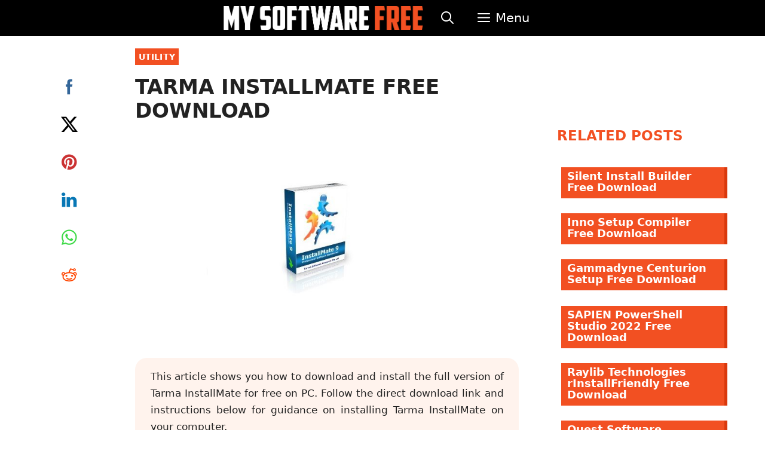

--- FILE ---
content_type: text/html; charset=UTF-8
request_url: https://mysoftwarefree.com/tarma-installmate-free-download/
body_size: 17288
content:
<!DOCTYPE html>
<html lang="en-US">
<head>
	<meta charset="UTF-8">
	<meta name='robots' content='index, follow, max-image-preview:large, max-snippet:-1, max-video-preview:-1' />
<link rel="preload" href="https://mysoftwarefree.com/wp-content/plugins/rate-my-post/public/css/fonts/ratemypost.ttf" type="font/ttf" as="font" crossorigin="anonymous"><meta name="viewport" content="width=device-width, initial-scale=1"><meta property="og:title" content="Tarma InstallMate Free Download"/>
<meta property="og:description" content="This article shows you how to download and install the full version of Tarma InstallMate for free on PC. Follow the direct download link and instructions below "/>
<meta property="og:image:alt" content="Tarma InstallMate Free Download"/>
<meta property="og:image" content="https://mysoftwarefree.com/wp-content/uploads/2022/02/Tarma-InstallMate-Free-Download.jpg"/>
<meta property="og:image:width" content="800"/>
<meta property="og:image:height" content="400"/>
<meta property="og:type" content="article"/>
<meta property="og:article:published_time" content="2023-03-28 09:02:30"/>
<meta property="og:article:modified_time" content="2023-03-28 09:02:30"/>
<meta name="twitter:card" content="summary">
<meta name="twitter:title" content="Tarma InstallMate Free Download"/>
<meta name="twitter:description" content="This article shows you how to download and install the full version of Tarma InstallMate for free on PC. Follow the direct download link and instructions below "/>
<meta name="twitter:image" content="https://mysoftwarefree.com/wp-content/uploads/2022/02/Tarma-InstallMate-Free-Download.jpg"/>
<meta name="twitter:image:alt" content="Tarma InstallMate Free Download"/>
<meta name="author" content="MySoftwareFree Posts"/>

	<!-- This site is optimized with the Yoast SEO plugin v23.3 - https://yoast.com/wordpress/plugins/seo/ -->
	<title>Tarma InstallMate Free Download - My Software Free</title>
	<link rel="canonical" href="https://mysoftwarefree.com/tarma-installmate-free-download/" />
	<meta property="og:url" content="https://mysoftwarefree.com/tarma-installmate-free-download/" />
	<meta property="og:site_name" content="My Software Free" />
	<meta property="article:published_time" content="2023-03-28T09:02:30+00:00" />
	<meta property="og:image" content="https://mysoftwarefree.com/wp-content/uploads/2022/02/Tarma-InstallMate-Free-Download.jpg" />
	<meta property="og:image:width" content="800" />
	<meta property="og:image:height" content="400" />
	<meta property="og:image:type" content="image/jpeg" />
	<meta name="author" content="MySoftwareFree Posts" />
	<meta name="twitter:label1" content="Written by" />
	<meta name="twitter:data1" content="MySoftwareFree Posts" />
	<meta name="twitter:label2" content="Est. reading time" />
	<meta name="twitter:data2" content="2 minutes" />
	<script type="application/ld+json" class="yoast-schema-graph">{"@context":"https://schema.org","@graph":[{"@type":"Article","@id":"https://mysoftwarefree.com/tarma-installmate-free-download/#article","isPartOf":{"@id":"https://mysoftwarefree.com/tarma-installmate-free-download/"},"author":{"name":"MySoftwareFree Posts","@id":"https://mysoftwarefree.com/#/schema/person/48ca78f8bc47acba4e7df0fd4ef6391a"},"headline":"Tarma InstallMate Free Download","datePublished":"2023-03-28T09:02:30+00:00","dateModified":"2023-03-28T09:02:30+00:00","mainEntityOfPage":{"@id":"https://mysoftwarefree.com/tarma-installmate-free-download/"},"wordCount":423,"publisher":{"@id":"https://mysoftwarefree.com/#organization"},"image":{"@id":"https://mysoftwarefree.com/tarma-installmate-free-download/#primaryimage"},"thumbnailUrl":"https://mysoftwarefree.com/wp-content/uploads/2022/02/Tarma-InstallMate-Free-Download.jpg","articleSection":["Utility"],"inLanguage":"en-US"},{"@type":"WebPage","@id":"https://mysoftwarefree.com/tarma-installmate-free-download/","url":"https://mysoftwarefree.com/tarma-installmate-free-download/","name":"Tarma InstallMate Free Download - My Software Free","isPartOf":{"@id":"https://mysoftwarefree.com/#website"},"primaryImageOfPage":{"@id":"https://mysoftwarefree.com/tarma-installmate-free-download/#primaryimage"},"image":{"@id":"https://mysoftwarefree.com/tarma-installmate-free-download/#primaryimage"},"thumbnailUrl":"https://mysoftwarefree.com/wp-content/uploads/2022/02/Tarma-InstallMate-Free-Download.jpg","datePublished":"2023-03-28T09:02:30+00:00","dateModified":"2023-03-28T09:02:30+00:00","breadcrumb":{"@id":"https://mysoftwarefree.com/tarma-installmate-free-download/#breadcrumb"},"inLanguage":"en-US","potentialAction":[{"@type":"ReadAction","target":["https://mysoftwarefree.com/tarma-installmate-free-download/"]}]},{"@type":"ImageObject","inLanguage":"en-US","@id":"https://mysoftwarefree.com/tarma-installmate-free-download/#primaryimage","url":"https://mysoftwarefree.com/wp-content/uploads/2022/02/Tarma-InstallMate-Free-Download.jpg","contentUrl":"https://mysoftwarefree.com/wp-content/uploads/2022/02/Tarma-InstallMate-Free-Download.jpg","width":800,"height":400,"caption":"Tarma InstallMate Free Download"},{"@type":"BreadcrumbList","@id":"https://mysoftwarefree.com/tarma-installmate-free-download/#breadcrumb","itemListElement":[{"@type":"ListItem","position":1,"name":"Home","item":"https://mysoftwarefree.com/"},{"@type":"ListItem","position":2,"name":"Tarma InstallMate Free Download"}]},{"@type":"WebSite","@id":"https://mysoftwarefree.com/#website","url":"https://mysoftwarefree.com/","name":"My Software Free","description":"World of PC Software","publisher":{"@id":"https://mysoftwarefree.com/#organization"},"potentialAction":[{"@type":"SearchAction","target":{"@type":"EntryPoint","urlTemplate":"https://mysoftwarefree.com/?s={search_term_string}"},"query-input":"required name=search_term_string"}],"inLanguage":"en-US"},{"@type":"Organization","@id":"https://mysoftwarefree.com/#organization","name":"My Software Free","url":"https://mysoftwarefree.com/","logo":{"@type":"ImageObject","inLanguage":"en-US","@id":"https://mysoftwarefree.com/#/schema/logo/image/","url":"https://mysoftwarefree.com/wp-content/uploads/2019/04/Logo-Flat.png","contentUrl":"https://mysoftwarefree.com/wp-content/uploads/2019/04/Logo-Flat.png","width":725,"height":87,"caption":"My Software Free"},"image":{"@id":"https://mysoftwarefree.com/#/schema/logo/image/"}},{"@type":"Person","@id":"https://mysoftwarefree.com/#/schema/person/48ca78f8bc47acba4e7df0fd4ef6391a","name":"MySoftwareFree Posts","image":{"@type":"ImageObject","inLanguage":"en-US","@id":"https://mysoftwarefree.com/#/schema/person/image/","url":"https://secure.gravatar.com/avatar/59792b0eccaa1b29ce1ea0b6fa9716fa?s=96&d=mm&r=g","contentUrl":"https://secure.gravatar.com/avatar/59792b0eccaa1b29ce1ea0b6fa9716fa?s=96&d=mm&r=g","caption":"MySoftwareFree Posts"}}]}</script>
	<!-- / Yoast SEO plugin. -->


<link rel='dns-prefetch' href='//stats.wp.com' />
<link href='https://fonts.gstatic.com' crossorigin rel='preconnect' />
<link href='https://fonts.googleapis.com' crossorigin rel='preconnect' />
<link rel="alternate" type="application/rss+xml" title="My Software Free &raquo; Feed" href="https://mysoftwarefree.com/feed/" />
<link rel="alternate" type="application/rss+xml" title="My Software Free &raquo; Comments Feed" href="https://mysoftwarefree.com/comments/feed/" />
<link rel="alternate" type="application/rss+xml" title="My Software Free &raquo; Tarma InstallMate Free Download Comments Feed" href="https://mysoftwarefree.com/tarma-installmate-free-download/feed/" />
<link rel='stylesheet' id='jetpack_related-posts-css' href='https://mysoftwarefree.com/wp-content/plugins/jetpack/modules/related-posts/related-posts.css?ver=20240116' media='all' />
<link rel='stylesheet' id='wp-block-library-css' href='https://mysoftwarefree.com/wp-includes/css/dist/block-library/style.min.css?ver=6.6.1' media='all' />
<link rel='stylesheet' id='mediaelement-css' href='https://mysoftwarefree.com/wp-includes/js/mediaelement/mediaelementplayer-legacy.min.css?ver=4.2.17' media='all' />
<link rel='stylesheet' id='wp-mediaelement-css' href='https://mysoftwarefree.com/wp-includes/js/mediaelement/wp-mediaelement.min.css?ver=6.6.1' media='all' />
<style id='jetpack-sharing-buttons-style-inline-css'>
.jetpack-sharing-buttons__services-list{display:flex;flex-direction:row;flex-wrap:wrap;gap:0;list-style-type:none;margin:5px;padding:0}.jetpack-sharing-buttons__services-list.has-small-icon-size{font-size:12px}.jetpack-sharing-buttons__services-list.has-normal-icon-size{font-size:16px}.jetpack-sharing-buttons__services-list.has-large-icon-size{font-size:24px}.jetpack-sharing-buttons__services-list.has-huge-icon-size{font-size:36px}@media print{.jetpack-sharing-buttons__services-list{display:none!important}}.editor-styles-wrapper .wp-block-jetpack-sharing-buttons{gap:0;padding-inline-start:0}ul.jetpack-sharing-buttons__services-list.has-background{padding:1.25em 2.375em}
</style>
<style id='classic-theme-styles-inline-css'>
/*! This file is auto-generated */
.wp-block-button__link{color:#fff;background-color:#32373c;border-radius:9999px;box-shadow:none;text-decoration:none;padding:calc(.667em + 2px) calc(1.333em + 2px);font-size:1.125em}.wp-block-file__button{background:#32373c;color:#fff;text-decoration:none}
</style>
<style id='global-styles-inline-css'>
:root{--wp--preset--aspect-ratio--square: 1;--wp--preset--aspect-ratio--4-3: 4/3;--wp--preset--aspect-ratio--3-4: 3/4;--wp--preset--aspect-ratio--3-2: 3/2;--wp--preset--aspect-ratio--2-3: 2/3;--wp--preset--aspect-ratio--16-9: 16/9;--wp--preset--aspect-ratio--9-16: 9/16;--wp--preset--color--black: #000000;--wp--preset--color--cyan-bluish-gray: #abb8c3;--wp--preset--color--white: #ffffff;--wp--preset--color--pale-pink: #f78da7;--wp--preset--color--vivid-red: #cf2e2e;--wp--preset--color--luminous-vivid-orange: #ff6900;--wp--preset--color--luminous-vivid-amber: #fcb900;--wp--preset--color--light-green-cyan: #7bdcb5;--wp--preset--color--vivid-green-cyan: #00d084;--wp--preset--color--pale-cyan-blue: #8ed1fc;--wp--preset--color--vivid-cyan-blue: #0693e3;--wp--preset--color--vivid-purple: #9b51e0;--wp--preset--color--contrast: var(--contrast);--wp--preset--color--contrast-2: var(--contrast-2);--wp--preset--color--contrast-3: var(--contrast-3);--wp--preset--color--base: var(--base);--wp--preset--color--base-2: var(--base-2);--wp--preset--color--base-3: var(--base-3);--wp--preset--color--accent: var(--accent);--wp--preset--gradient--vivid-cyan-blue-to-vivid-purple: linear-gradient(135deg,rgba(6,147,227,1) 0%,rgb(155,81,224) 100%);--wp--preset--gradient--light-green-cyan-to-vivid-green-cyan: linear-gradient(135deg,rgb(122,220,180) 0%,rgb(0,208,130) 100%);--wp--preset--gradient--luminous-vivid-amber-to-luminous-vivid-orange: linear-gradient(135deg,rgba(252,185,0,1) 0%,rgba(255,105,0,1) 100%);--wp--preset--gradient--luminous-vivid-orange-to-vivid-red: linear-gradient(135deg,rgba(255,105,0,1) 0%,rgb(207,46,46) 100%);--wp--preset--gradient--very-light-gray-to-cyan-bluish-gray: linear-gradient(135deg,rgb(238,238,238) 0%,rgb(169,184,195) 100%);--wp--preset--gradient--cool-to-warm-spectrum: linear-gradient(135deg,rgb(74,234,220) 0%,rgb(151,120,209) 20%,rgb(207,42,186) 40%,rgb(238,44,130) 60%,rgb(251,105,98) 80%,rgb(254,248,76) 100%);--wp--preset--gradient--blush-light-purple: linear-gradient(135deg,rgb(255,206,236) 0%,rgb(152,150,240) 100%);--wp--preset--gradient--blush-bordeaux: linear-gradient(135deg,rgb(254,205,165) 0%,rgb(254,45,45) 50%,rgb(107,0,62) 100%);--wp--preset--gradient--luminous-dusk: linear-gradient(135deg,rgb(255,203,112) 0%,rgb(199,81,192) 50%,rgb(65,88,208) 100%);--wp--preset--gradient--pale-ocean: linear-gradient(135deg,rgb(255,245,203) 0%,rgb(182,227,212) 50%,rgb(51,167,181) 100%);--wp--preset--gradient--electric-grass: linear-gradient(135deg,rgb(202,248,128) 0%,rgb(113,206,126) 100%);--wp--preset--gradient--midnight: linear-gradient(135deg,rgb(2,3,129) 0%,rgb(40,116,252) 100%);--wp--preset--font-size--small: 13px;--wp--preset--font-size--medium: 20px;--wp--preset--font-size--large: 36px;--wp--preset--font-size--x-large: 42px;--wp--preset--spacing--20: 0.44rem;--wp--preset--spacing--30: 0.67rem;--wp--preset--spacing--40: 1rem;--wp--preset--spacing--50: 1.5rem;--wp--preset--spacing--60: 2.25rem;--wp--preset--spacing--70: 3.38rem;--wp--preset--spacing--80: 5.06rem;--wp--preset--shadow--natural: 6px 6px 9px rgba(0, 0, 0, 0.2);--wp--preset--shadow--deep: 12px 12px 50px rgba(0, 0, 0, 0.4);--wp--preset--shadow--sharp: 6px 6px 0px rgba(0, 0, 0, 0.2);--wp--preset--shadow--outlined: 6px 6px 0px -3px rgba(255, 255, 255, 1), 6px 6px rgba(0, 0, 0, 1);--wp--preset--shadow--crisp: 6px 6px 0px rgba(0, 0, 0, 1);}:where(.is-layout-flex){gap: 0.5em;}:where(.is-layout-grid){gap: 0.5em;}body .is-layout-flex{display: flex;}.is-layout-flex{flex-wrap: wrap;align-items: center;}.is-layout-flex > :is(*, div){margin: 0;}body .is-layout-grid{display: grid;}.is-layout-grid > :is(*, div){margin: 0;}:where(.wp-block-columns.is-layout-flex){gap: 2em;}:where(.wp-block-columns.is-layout-grid){gap: 2em;}:where(.wp-block-post-template.is-layout-flex){gap: 1.25em;}:where(.wp-block-post-template.is-layout-grid){gap: 1.25em;}.has-black-color{color: var(--wp--preset--color--black) !important;}.has-cyan-bluish-gray-color{color: var(--wp--preset--color--cyan-bluish-gray) !important;}.has-white-color{color: var(--wp--preset--color--white) !important;}.has-pale-pink-color{color: var(--wp--preset--color--pale-pink) !important;}.has-vivid-red-color{color: var(--wp--preset--color--vivid-red) !important;}.has-luminous-vivid-orange-color{color: var(--wp--preset--color--luminous-vivid-orange) !important;}.has-luminous-vivid-amber-color{color: var(--wp--preset--color--luminous-vivid-amber) !important;}.has-light-green-cyan-color{color: var(--wp--preset--color--light-green-cyan) !important;}.has-vivid-green-cyan-color{color: var(--wp--preset--color--vivid-green-cyan) !important;}.has-pale-cyan-blue-color{color: var(--wp--preset--color--pale-cyan-blue) !important;}.has-vivid-cyan-blue-color{color: var(--wp--preset--color--vivid-cyan-blue) !important;}.has-vivid-purple-color{color: var(--wp--preset--color--vivid-purple) !important;}.has-black-background-color{background-color: var(--wp--preset--color--black) !important;}.has-cyan-bluish-gray-background-color{background-color: var(--wp--preset--color--cyan-bluish-gray) !important;}.has-white-background-color{background-color: var(--wp--preset--color--white) !important;}.has-pale-pink-background-color{background-color: var(--wp--preset--color--pale-pink) !important;}.has-vivid-red-background-color{background-color: var(--wp--preset--color--vivid-red) !important;}.has-luminous-vivid-orange-background-color{background-color: var(--wp--preset--color--luminous-vivid-orange) !important;}.has-luminous-vivid-amber-background-color{background-color: var(--wp--preset--color--luminous-vivid-amber) !important;}.has-light-green-cyan-background-color{background-color: var(--wp--preset--color--light-green-cyan) !important;}.has-vivid-green-cyan-background-color{background-color: var(--wp--preset--color--vivid-green-cyan) !important;}.has-pale-cyan-blue-background-color{background-color: var(--wp--preset--color--pale-cyan-blue) !important;}.has-vivid-cyan-blue-background-color{background-color: var(--wp--preset--color--vivid-cyan-blue) !important;}.has-vivid-purple-background-color{background-color: var(--wp--preset--color--vivid-purple) !important;}.has-black-border-color{border-color: var(--wp--preset--color--black) !important;}.has-cyan-bluish-gray-border-color{border-color: var(--wp--preset--color--cyan-bluish-gray) !important;}.has-white-border-color{border-color: var(--wp--preset--color--white) !important;}.has-pale-pink-border-color{border-color: var(--wp--preset--color--pale-pink) !important;}.has-vivid-red-border-color{border-color: var(--wp--preset--color--vivid-red) !important;}.has-luminous-vivid-orange-border-color{border-color: var(--wp--preset--color--luminous-vivid-orange) !important;}.has-luminous-vivid-amber-border-color{border-color: var(--wp--preset--color--luminous-vivid-amber) !important;}.has-light-green-cyan-border-color{border-color: var(--wp--preset--color--light-green-cyan) !important;}.has-vivid-green-cyan-border-color{border-color: var(--wp--preset--color--vivid-green-cyan) !important;}.has-pale-cyan-blue-border-color{border-color: var(--wp--preset--color--pale-cyan-blue) !important;}.has-vivid-cyan-blue-border-color{border-color: var(--wp--preset--color--vivid-cyan-blue) !important;}.has-vivid-purple-border-color{border-color: var(--wp--preset--color--vivid-purple) !important;}.has-vivid-cyan-blue-to-vivid-purple-gradient-background{background: var(--wp--preset--gradient--vivid-cyan-blue-to-vivid-purple) !important;}.has-light-green-cyan-to-vivid-green-cyan-gradient-background{background: var(--wp--preset--gradient--light-green-cyan-to-vivid-green-cyan) !important;}.has-luminous-vivid-amber-to-luminous-vivid-orange-gradient-background{background: var(--wp--preset--gradient--luminous-vivid-amber-to-luminous-vivid-orange) !important;}.has-luminous-vivid-orange-to-vivid-red-gradient-background{background: var(--wp--preset--gradient--luminous-vivid-orange-to-vivid-red) !important;}.has-very-light-gray-to-cyan-bluish-gray-gradient-background{background: var(--wp--preset--gradient--very-light-gray-to-cyan-bluish-gray) !important;}.has-cool-to-warm-spectrum-gradient-background{background: var(--wp--preset--gradient--cool-to-warm-spectrum) !important;}.has-blush-light-purple-gradient-background{background: var(--wp--preset--gradient--blush-light-purple) !important;}.has-blush-bordeaux-gradient-background{background: var(--wp--preset--gradient--blush-bordeaux) !important;}.has-luminous-dusk-gradient-background{background: var(--wp--preset--gradient--luminous-dusk) !important;}.has-pale-ocean-gradient-background{background: var(--wp--preset--gradient--pale-ocean) !important;}.has-electric-grass-gradient-background{background: var(--wp--preset--gradient--electric-grass) !important;}.has-midnight-gradient-background{background: var(--wp--preset--gradient--midnight) !important;}.has-small-font-size{font-size: var(--wp--preset--font-size--small) !important;}.has-medium-font-size{font-size: var(--wp--preset--font-size--medium) !important;}.has-large-font-size{font-size: var(--wp--preset--font-size--large) !important;}.has-x-large-font-size{font-size: var(--wp--preset--font-size--x-large) !important;}
:where(.wp-block-post-template.is-layout-flex){gap: 1.25em;}:where(.wp-block-post-template.is-layout-grid){gap: 1.25em;}
:where(.wp-block-columns.is-layout-flex){gap: 2em;}:where(.wp-block-columns.is-layout-grid){gap: 2em;}
:root :where(.wp-block-pullquote){font-size: 1.5em;line-height: 1.6;}
</style>
<link rel='stylesheet' id='rate-my-post-css' href='https://mysoftwarefree.com/wp-content/plugins/rate-my-post/public/css/rate-my-post.css?ver=4.1.2' media='all' />
<link rel='stylesheet' id='rs-plugin-settings-css' href='https://mysoftwarefree.com/wp-content/plugins/revslider/public/assets/css/settings.css?ver=5.4.8.3' media='all' />
<style id='rs-plugin-settings-inline-css'>
#rs-demo-id {}
</style>
<link rel='stylesheet' id='SFSImainCss-css' href='https://mysoftwarefree.com/wp-content/plugins/ultimate-social-media-icons/css/sfsi-style.css?ver=2.9.2' media='all' />
<link rel='stylesheet' id='generate-widget-areas-css' href='https://mysoftwarefree.com/wp-content/themes/generatepress/assets/css/components/widget-areas.min.css?ver=3.4.0' media='all' />
<link rel='stylesheet' id='generate-style-css' href='https://mysoftwarefree.com/wp-content/themes/generatepress/assets/css/main.min.css?ver=3.4.0' media='all' />
<style id='generate-style-inline-css'>
.is-right-sidebar{width:30%;}.is-left-sidebar{width:15%;}.site-content .content-area{width:55%;}@media (max-width: 768px){.main-navigation .menu-toggle,.sidebar-nav-mobile:not(#sticky-placeholder){display:block;}.main-navigation ul,.gen-sidebar-nav,.main-navigation:not(.slideout-navigation):not(.toggled) .main-nav > ul,.has-inline-mobile-toggle #site-navigation .inside-navigation > *:not(.navigation-search):not(.main-nav){display:none;}.nav-align-right .inside-navigation,.nav-align-center .inside-navigation{justify-content:space-between;}}
.dynamic-author-image-rounded{border-radius:100%;}.dynamic-featured-image, .dynamic-author-image{vertical-align:middle;}.one-container.blog .dynamic-content-template:not(:last-child), .one-container.archive .dynamic-content-template:not(:last-child){padding-bottom:0px;}.dynamic-entry-excerpt > p:last-child{margin-bottom:0px;}
</style>
<link rel='stylesheet' id='generate-google-fonts-css' href='https://fonts.googleapis.com/css?family=Slabo+27px%3Aregular&#038;display=auto&#038;ver=3.4.0' media='all' />
<link rel='stylesheet' id='generatepress-dynamic-css' href='https://mysoftwarefree.com/wp-content/uploads/generatepress/style.min.css?ver=1717629904' media='all' />
<link rel='stylesheet' id='generate-child-css' href='https://mysoftwarefree.com/wp-content/themes/MySoftwareFree/style.css?ver=1.4.1667996738' media='all' />
<link rel='stylesheet' id='generate-blog-css' href='https://mysoftwarefree.com/wp-content/plugins/gp-premium/blog/functions/css/style.min.css?ver=2.4.1' media='all' />
<link rel='stylesheet' id='generate-offside-css' href='https://mysoftwarefree.com/wp-content/plugins/gp-premium/menu-plus/functions/css/offside.min.css?ver=2.4.1' media='all' />
<style id='generate-offside-inline-css'>
:root{--gp-slideout-width:265px;}.slideout-navigation, .slideout-navigation a{color:#ffffff;}.slideout-navigation button.slideout-exit{color:#ffffff;padding-left:20px;padding-right:20px;}.slide-opened nav.toggled .menu-toggle:before{display:none;}@media (max-width: 768px){.menu-bar-item.slideout-toggle{display:none;}}
</style>
<link rel='stylesheet' id='generate-navigation-branding-css' href='https://mysoftwarefree.com/wp-content/plugins/gp-premium/menu-plus/functions/css/navigation-branding-flex.min.css?ver=2.4.1' media='all' />
<style id='generate-navigation-branding-inline-css'>
.main-navigation.has-branding .inside-navigation.grid-container, .main-navigation.has-branding.grid-container .inside-navigation:not(.grid-container){padding:0px 20px 0px 20px;}.main-navigation.has-branding:not(.grid-container) .inside-navigation:not(.grid-container) .navigation-branding{margin-left:10px;}.navigation-branding img, .site-logo.mobile-header-logo img{height:60px;width:auto;}.navigation-branding .main-title{line-height:60px;}@media (max-width: 768px){.main-navigation.has-branding.nav-align-center .menu-bar-items, .main-navigation.has-sticky-branding.navigation-stick.nav-align-center .menu-bar-items{margin-left:auto;}.navigation-branding{margin-right:auto;margin-left:10px;}.navigation-branding .main-title, .mobile-header-navigation .site-logo{margin-left:10px;}.main-navigation.has-branding .inside-navigation.grid-container{padding:0px;}}
</style>
<link rel='stylesheet' id='lwptoc-main-css' href='https://mysoftwarefree.com/wp-content/plugins/luckywp-table-of-contents/front/assets/main.min.css?ver=2.1.4' media='all' />
<script id="jetpack_related-posts-js-extra" type="32c1fad12c9cd465e56f0e24-text/javascript">
var related_posts_js_options = {"post_heading":"h4"};
</script>
<script src="https://mysoftwarefree.com/wp-content/plugins/jetpack/_inc/build/related-posts/related-posts.min.js?ver=20240116" id="jetpack_related-posts-js" type="32c1fad12c9cd465e56f0e24-text/javascript"></script>
<script src="https://mysoftwarefree.com/wp-includes/js/jquery/jquery.min.js?ver=3.7.1" id="jquery-core-js" type="32c1fad12c9cd465e56f0e24-text/javascript"></script>
<script src="https://mysoftwarefree.com/wp-includes/js/jquery/jquery-migrate.min.js?ver=3.4.1" id="jquery-migrate-js" type="32c1fad12c9cd465e56f0e24-text/javascript"></script>
<script src="https://mysoftwarefree.com/wp-content/plugins/revslider/public/assets/js/jquery.themepunch.tools.min.js?ver=5.4.8.3" id="tp-tools-js" type="32c1fad12c9cd465e56f0e24-text/javascript"></script>
<script src="https://mysoftwarefree.com/wp-content/plugins/revslider/public/assets/js/jquery.themepunch.revolution.min.js?ver=5.4.8.3" id="revmin-js" type="32c1fad12c9cd465e56f0e24-text/javascript"></script>
<script src="https://mysoftwarefree.com/wp-content/plugins/luckywp-table-of-contents/front/assets/main.min.js?ver=2.1.4" id="lwptoc-main-js" type="32c1fad12c9cd465e56f0e24-text/javascript"></script>
<link rel="https://api.w.org/" href="https://mysoftwarefree.com/wp-json/" /><link rel="alternate" title="JSON" type="application/json" href="https://mysoftwarefree.com/wp-json/wp/v2/posts/2662" /><link rel="EditURI" type="application/rsd+xml" title="RSD" href="https://mysoftwarefree.com/xmlrpc.php?rsd" />
<meta name="generator" content="WordPress 6.6.1" />
<link rel='shortlink' href='https://mysoftwarefree.com/?p=2662' />
<link rel="alternate" title="oEmbed (JSON)" type="application/json+oembed" href="https://mysoftwarefree.com/wp-json/oembed/1.0/embed?url=https%3A%2F%2Fmysoftwarefree.com%2Ftarma-installmate-free-download%2F" />
<link rel="alternate" title="oEmbed (XML)" type="text/xml+oembed" href="https://mysoftwarefree.com/wp-json/oembed/1.0/embed?url=https%3A%2F%2Fmysoftwarefree.com%2Ftarma-installmate-free-download%2F&#038;format=xml" />
<meta name="follow.[base64]" content="LAvueSjul0w1kLWBDG5E"/>	<style>img#wpstats{display:none}</style>
		<link rel="pingback" href="https://mysoftwarefree.com/xmlrpc.php">
<!-- Google tag (gtag.js) -->
<script async src="https://www.googletagmanager.com/gtag/js?id=UA-139107339-1" type="32c1fad12c9cd465e56f0e24-text/javascript"></script>
<script type="32c1fad12c9cd465e56f0e24-text/javascript">
  window.dataLayer = window.dataLayer || [];
  function gtag(){dataLayer.push(arguments);}
  gtag('js', new Date());

  gtag('config', 'UA-139107339-1');
</script>
<!-- Google tag (gtag.js) -->
<script async src="https://www.googletagmanager.com/gtag/js?id=G-KDD0BN0034" type="32c1fad12c9cd465e56f0e24-text/javascript"></script>
<script type="32c1fad12c9cd465e56f0e24-text/javascript">
  window.dataLayer = window.dataLayer || [];
  function gtag(){dataLayer.push(arguments);}
  gtag('js', new Date());

  gtag('config', 'G-KDD0BN0034');
</script><meta name="generator" content="Powered by Slider Revolution 5.4.8.3 - responsive, Mobile-Friendly Slider Plugin for WordPress with comfortable drag and drop interface." />
<link rel="icon" href="https://mysoftwarefree.com/wp-content/uploads/2019/04/MySoftwareFree-Mobile-Logo.png" sizes="32x32" />
<link rel="icon" href="https://mysoftwarefree.com/wp-content/uploads/2019/04/MySoftwareFree-Mobile-Logo.png" sizes="192x192" />
<link rel="apple-touch-icon" href="https://mysoftwarefree.com/wp-content/uploads/2019/04/MySoftwareFree-Mobile-Logo.png" />
<meta name="msapplication-TileImage" content="https://mysoftwarefree.com/wp-content/uploads/2019/04/MySoftwareFree-Mobile-Logo.png" />
<script type="32c1fad12c9cd465e56f0e24-text/javascript">function setREVStartSize(e){									
						try{ e.c=jQuery(e.c);var i=jQuery(window).width(),t=9999,r=0,n=0,l=0,f=0,s=0,h=0;
							if(e.responsiveLevels&&(jQuery.each(e.responsiveLevels,function(e,f){f>i&&(t=r=f,l=e),i>f&&f>r&&(r=f,n=e)}),t>r&&(l=n)),f=e.gridheight[l]||e.gridheight[0]||e.gridheight,s=e.gridwidth[l]||e.gridwidth[0]||e.gridwidth,h=i/s,h=h>1?1:h,f=Math.round(h*f),"fullscreen"==e.sliderLayout){var u=(e.c.width(),jQuery(window).height());if(void 0!=e.fullScreenOffsetContainer){var c=e.fullScreenOffsetContainer.split(",");if (c) jQuery.each(c,function(e,i){u=jQuery(i).length>0?u-jQuery(i).outerHeight(!0):u}),e.fullScreenOffset.split("%").length>1&&void 0!=e.fullScreenOffset&&e.fullScreenOffset.length>0?u-=jQuery(window).height()*parseInt(e.fullScreenOffset,0)/100:void 0!=e.fullScreenOffset&&e.fullScreenOffset.length>0&&(u-=parseInt(e.fullScreenOffset,0))}f=u}else void 0!=e.minHeight&&f<e.minHeight&&(f=e.minHeight);e.c.closest(".rev_slider_wrapper").css({height:f})					
						}catch(d){console.log("Failure at Presize of Slider:"+d)}						
					};</script>
		<style id="wp-custom-css">
			/* DOWNLOAD BUTTON */
.dlbutton, .dlbutton:visited {
 background: linear-gradient(to bottom, #f25022 5%, #ff6c42 100%) !important;
 background-color: rgba(0, 0, 0, 0);
 display: inline-block !important;
 color: #ffffff !important;
 font-family: Arial !important;
 font-size: 23px !important;
 font-weight: 700 !important;
 text-decoration: none !important;
 width: 220px !important;
 height: 72px !important;
 line-height: 72px !important;
	vertical-align: center
}


.dlbutton:hover {
 background: linear-gradient(to bottom, #ff6c42 5%, #f25022 100%) !important;
 background-color: rgba(0, 0, 0, 0)
}

/* HOMEPAGE SEARCH*/
input#s{
width:20em !important;
	height: 70px;
background:#000000;
	font-size: 20px !important;
	color: #ffffff !important;
	border-width: 1px !important;
	border-color: #595959 !important
}

input#searchsubmit {
	background-color: #f25022 !important;
	height: 70px;
	width: 5em;
	font-size: 16px !important;
color: #FFFFFF;
background:#ffffff;
	text-align: center !important;
	cursor: pointer;
	border-width: 0px !important
}

input#searchsubmit:hover{
	background-color: #f13f0e !important
}

/* POST INTRO*/
.intro {
	background-color: #fff3ed !important;
	padding-top: 1em;
	padding-right: 1.5em;
	padding-left: 1.5em;
	padding-bottom: 1em;
	border-radius: 20px !important;
	text-align: justify !important;
	margin-bottom: 25px
}

/* FOOTER*/

.inside-footer-widgets a{
	text-decoration: none;
	font-size: 20px !important;
	text-transform: uppercase
}

.inside-footer-widgets a:hover{
	text-decoration: underline
}

.inside-footer-widgets {text-align: center !important}

/* SEARCH BAR */
.search-field {font-size: 24px;
background-color: #000 !important;
color: #FFFFFF !important;
font-weight: 600}

/* CATEGORIES */
.cat-links a {
font-weight:600 !important;
font-size:14px;
text-transform:uppercase !important;
letter-spacing:.1px;
background-color:#f25022 !important;
color:#fff;
padding:6px;
text-align:center !important;
	margin-bottom: 20px; !important
}

.cat-links a:hover {
color:#fff;
background-color: #f13f0e
 !important;
	text-decoration: none
}


/* Right Sidebar Styling*/
/* Right Sidebar Titles */
.inside-right-sidebar h2 {
font-size:23px !important;
text-transform:uppercase;
font-weight:600;
display:inline-block;
	color: #000;
	margin-bottom: 0px !important;
	padding-bottom: 0px !important;
	padding: 4px;
	color: #f25022
}


/* RIGHT SIDEBAR POSTS */
.inside-right-sidebar a {
display:flex;
margin:0 0 1.4em .2em !important;
padding-bottom:.5em !important;
font-size:18px !important;
line-height:1.1em !important;
color: #FFFFFF;
font-weight:600;
	border-right:solid 5px #d9390d !important;
padding:10px;
padding-top:5px !important;
	background-color: #f25022 !important
}


.inside-right-sidebar a:hover {
	border-right:solid 11px #d9390d !important;
	padding-top:5px !important
}

.relatedsoftwaresidebar {
	padding: 7px
}

.latestsoftwaresidebar {
	padding: 7px
}

.inside-right-sidebar li {padding: 0px !important;
margin: 0px !important;}

/* Left Sidebar Styling */
.inside-left-sidebar {
height:88%
}

.inside-left-sidebar .widget:last-child {
position:-webkit-sticky;
position:sticky;
top:60px
}



/* LISTS STYLING */
.post ol {
margin-left:1.2em
}

.post ul {
margin-left:1.2em
}

li::marker {
font-weight:600;
color:#000;
font-size:20px !important
}

.post ol li {
padding-bottom:10px !important
}



/* CATEGORY PAGE */
.page h1 {
padding-bottom:15px
}

.page-title {
text-align:left !important;
text-transform: uppercase !important;
	font-size: 40px;
font-weight:600
}



.taxonomy-description {
display:block !important;
text-align:left !important;
padding-bottom:20px;
padding-top:10px
}

.generate-columns-container h2 {
	color: #000
}


.generate-columns-container h2 a:hover {
text-decoration: underline;
color: #000
}



/* RELATED POSTS*/
#jp-relatedposts h3 {
font-size:23px !important;
padding-top:0 !important;
text-transform:uppercase;
display:inline !important
}

#jp-relatedposts .jp-relatedposts-items .jp-relatedposts-post .jp-relatedposts-post-title a {
line-height:1.2em;
background:none;
font-size:18px !important;
font-weight:600;
	color: #000 !important

}

#jp-relatedposts .jp-relatedposts-items .jp-relatedposts-post .jp-relatedposts-post-title a:hover {
color:#000 !important
}


#jp-relatedposts .jp-relatedposts-post-title {
margin-top:5px !important
}

div#jp-relatedposts div.jp-relatedposts-items .jp-relatedposts-post:nth-child(3n+1),div#jp-relatedposts div.jp-relatedposts-items-visual .jp-relatedposts-post:nth-child(3n+1) {
clear:left
}



div#jp-relatedposts div.jp-relatedposts-items-visual .jp-relatedposts-post {
-moz-opacity:1;
opacity:.92
}

div#jp-relatedposts div.jp-relatedposts-items div.jp-relatedposts-post:hover {
filter:alpha(opacity=100);
-moz-opacity:1;
opacity:1
}




/* TOC styling */
.lwptoc_items a{
	font-weight: 600

}

.lwptoc_items a:hover{
text-decoration: underline !important
}

.post h1 {
margin-top: 17px !important
}

	.lwptoc_items a:before {
content:"➠"
}


.post h2 {
	padding-top: 10px

}

/* Center button in page */
.masonry-load-more {
 text-align: center
}


/* Proceed page */
.post-6819 h1{text-align: center !important}


.proceedbtn {align-content: center !important}

.proceedbtn, .proceedbtn:visited {
 background-color: #ff6c42 !important;
 display: block !important;
 color: #ffffff !important;
 font-family: Arial !important;
 font-size: 21px !important;
 font-weight: 600 !important;
 width: 400px !important;
 line-height: 52px !important;
	vertical-align: center;
 text-align: center !important;
	text-transform: uppercase
}

.proceedbtn:hover {

 background: linear-gradient(to bottom, #ff6c42 5%, #f25022 100%) !important;
 background-color: rgba(0, 0, 0, 0);
 display: block !important;
	text-decoration: none
}



.proceedbtn {align-content: center !important;
	 margin-left: auto;
	 margin-right: auto
}

.loader {align-content: center !important;
	 margin-left: auto;
	 margin-right: auto
}

/* POST RATING */
.rmp-heading--title {text-transform: uppercase;
color: #f25022;
font-weight: 600;
font-size: 24px}		</style>
		</head>

<body data-rsssl=1 class="post-template-default single single-post postid-2662 single-format-standard wp-custom-logo wp-embed-responsive post-image-below-header post-image-aligned-center slideout-enabled slideout-both sticky-menu-fade sfsi_actvite_theme_icons_only both-sidebars nav-below-header one-container nav-search-enabled header-aligned-left dropdown-hover featured-image-active" itemtype="https://schema.org/Blog" itemscope>
	<a class="screen-reader-text skip-link" href="#content" title="Skip to content">Skip to content</a>		<nav class="has-branding main-navigation nav-align-center has-menu-bar-items sub-menu-right" id="site-navigation" aria-label="Primary"  itemtype="https://schema.org/SiteNavigationElement" itemscope>
			<div class="inside-navigation grid-container">
				<div class="navigation-branding"><div class="site-logo">
						<a href="https://mysoftwarefree.com/" title="My Software Free" rel="home" data-wpel-link="internal">
							<img  class="header-image is-logo-image" alt="My Software Free" src="https://mysoftwarefree.com/wp-content/uploads/2019/04/Logo-Flat.png" title="My Software Free" width="725" height="87" />
						</a>
					</div></div><form method="get" class="search-form navigation-search" action="https://mysoftwarefree.com/">
					<input type="search" class="search-field" value="" name="s" title="Search" />
				</form>				<button class="menu-toggle" aria-controls="generate-slideout-menu" aria-expanded="false">
					<span class="gp-icon icon-menu-bars"><svg viewBox="0 0 512 512" aria-hidden="true" xmlns="http://www.w3.org/2000/svg" width="1em" height="1em"><path d="M0 96c0-13.255 10.745-24 24-24h464c13.255 0 24 10.745 24 24s-10.745 24-24 24H24c-13.255 0-24-10.745-24-24zm0 160c0-13.255 10.745-24 24-24h464c13.255 0 24 10.745 24 24s-10.745 24-24 24H24c-13.255 0-24-10.745-24-24zm0 160c0-13.255 10.745-24 24-24h464c13.255 0 24 10.745 24 24s-10.745 24-24 24H24c-13.255 0-24-10.745-24-24z" /></svg><svg viewBox="0 0 512 512" aria-hidden="true" xmlns="http://www.w3.org/2000/svg" width="1em" height="1em"><path d="M71.029 71.029c9.373-9.372 24.569-9.372 33.942 0L256 222.059l151.029-151.03c9.373-9.372 24.569-9.372 33.942 0 9.372 9.373 9.372 24.569 0 33.942L289.941 256l151.03 151.029c9.372 9.373 9.372 24.569 0 33.942-9.373 9.372-24.569 9.372-33.942 0L256 289.941l-151.029 151.03c-9.373 9.372-24.569 9.372-33.942 0-9.372-9.373-9.372-24.569 0-33.942L222.059 256 71.029 104.971c-9.372-9.373-9.372-24.569 0-33.942z" /></svg></span><span class="mobile-menu">Menu</span>				</button>
				<div class="menu-bar-items"><span class="menu-bar-item search-item"><a aria-label="Open Search Bar" href="#"><span class="gp-icon icon-search"><svg viewBox="0 0 512 512" aria-hidden="true" xmlns="http://www.w3.org/2000/svg" width="1em" height="1em"><path fill-rule="evenodd" clip-rule="evenodd" d="M208 48c-88.366 0-160 71.634-160 160s71.634 160 160 160 160-71.634 160-160S296.366 48 208 48zM0 208C0 93.125 93.125 0 208 0s208 93.125 208 208c0 48.741-16.765 93.566-44.843 129.024l133.826 134.018c9.366 9.379 9.355 24.575-.025 33.941-9.379 9.366-24.575 9.355-33.941-.025L337.238 370.987C301.747 399.167 256.839 416 208 416 93.125 416 0 322.875 0 208z" /></svg><svg viewBox="0 0 512 512" aria-hidden="true" xmlns="http://www.w3.org/2000/svg" width="1em" height="1em"><path d="M71.029 71.029c9.373-9.372 24.569-9.372 33.942 0L256 222.059l151.029-151.03c9.373-9.372 24.569-9.372 33.942 0 9.372 9.373 9.372 24.569 0 33.942L289.941 256l151.03 151.029c9.372 9.373 9.372 24.569 0 33.942-9.373 9.372-24.569 9.372-33.942 0L256 289.941l-151.029 151.03c-9.373 9.372-24.569 9.372-33.942 0-9.372-9.373-9.372-24.569 0-33.942L222.059 256 71.029 104.971c-9.372-9.373-9.372-24.569 0-33.942z" /></svg></span></a></span><span class="menu-bar-item slideout-toggle hide-on-mobile has-svg-icon"><a href="#" role="button"><span class="gp-icon pro-menu-bars">
				<svg viewBox="0 0 512 512" aria-hidden="true" role="img" version="1.1" xmlns="http://www.w3.org/2000/svg" xmlns:xlink="http://www.w3.org/1999/xlink" width="1em" height="1em">
					<path d="M0 96c0-13.255 10.745-24 24-24h464c13.255 0 24 10.745 24 24s-10.745 24-24 24H24c-13.255 0-24-10.745-24-24zm0 160c0-13.255 10.745-24 24-24h464c13.255 0 24 10.745 24 24s-10.745 24-24 24H24c-13.255 0-24-10.745-24-24zm0 160c0-13.255 10.745-24 24-24h464c13.255 0 24 10.745 24 24s-10.745 24-24 24H24c-13.255 0-24-10.745-24-24z" />
				</svg>
			</span><span class="off-canvas-toggle-label">Menu</span></a></span></div>			</div>
		</nav>
		
	<div class="site grid-container container hfeed" id="page">
				<div class="site-content" id="content">
			
	<div class="content-area" id="primary">
		<main class="site-main" id="main">
			
<article id="post-2662" class="post-2662 post type-post status-publish format-standard has-post-thumbnail hentry category-utility infinite-scroll-item" itemtype="https://schema.org/CreativeWork" itemscope>
	<div class="inside-article">
					<header class="entry-header">
				<span class="entry-meta cat-links"><span class="screen-reader-text">Categories </span><a href="https://mysoftwarefree.com/category/windows-software/utility/" rel="category tag" data-wpel-link="internal">Utility</a></span><h1 class="entry-title" itemprop="headline">Tarma InstallMate Free Download</h1>			</header>
			<div class="featured-image  page-header-image-single ">
				<div class="wp-caption thumb-caption"><img width="800" height="400" src="https://mysoftwarefree.com/wp-content/uploads/2022/02/Tarma-InstallMate-Free-Download.jpg" class="attachment-full size-full" alt="Tarma InstallMate Free Download" itemprop="image" decoding="async" fetchpriority="high" srcset="https://mysoftwarefree.com/wp-content/uploads/2022/02/Tarma-InstallMate-Free-Download.jpg 800w, https://mysoftwarefree.com/wp-content/uploads/2022/02/Tarma-InstallMate-Free-Download-300x150.jpg 300w, https://mysoftwarefree.com/wp-content/uploads/2022/02/Tarma-InstallMate-Free-Download-150x75.jpg 150w, https://mysoftwarefree.com/wp-content/uploads/2022/02/Tarma-InstallMate-Free-Download-768x384.jpg 768w, https://mysoftwarefree.com/wp-content/uploads/2022/02/Tarma-InstallMate-Free-Download-200x100.jpg 200w, https://mysoftwarefree.com/wp-content/uploads/2022/02/Tarma-InstallMate-Free-Download-400x200.jpg 400w, https://mysoftwarefree.com/wp-content/uploads/2022/02/Tarma-InstallMate-Free-Download-600x300.jpg 600w" sizes="(max-width: 800px) 100vw, 800px" /><p class="wp-caption-text thumb-caption-text"></p></div>
			</div>
		<div class="entry-content" itemprop="text">
			<div class="intro">This article shows you how to download and install the full version of Tarma InstallMate for free on PC. Follow the direct download link and instructions below for guidance on installing Tarma InstallMate on your computer.</div>
<div class="lwptoc lwptoc-center lwptoc-light lwptoc-notInherit" data-smooth-scroll="1" data-smooth-scroll-offset="30"><div class="lwptoc_i">    <div class="lwptoc_header" style="font-size:22px;">
        <b class="lwptoc_title">Table of contents</b>            </div>
<div class="lwptoc_items lwptoc_items-visible" style="font-size:18px;">
    <div class="lwptoc_itemWrap"><div class="lwptoc_item">    <a href="#About_the_software">
                <span class="lwptoc_item_label">About the software</span>
    </a>
    </div><div class="lwptoc_item">    <a href="#Tarma_InstallMate_v910208046_System_Requirements">
                <span class="lwptoc_item_label">Tarma InstallMate (v9.102.0.8046) System Requirements</span>
    </a>
    </div><div class="lwptoc_item">    <a href="#How_to_Download_and_Install_Tarma_InstallMate_v910208046">
                <span class="lwptoc_item_label">How to Download and Install Tarma InstallMate (v9.102.0.8046)</span>
    </a>
    </div><div class="lwptoc_item">    <a href="#Required_files">
                <span class="lwptoc_item_label">Required files</span>
    </a>
    </div></div></div>
</div></div><h2 style="text-align: center"><span id="About_the_software">About the software</span></h2>
<p>InstallMate 9 creates software installers for all Windows 32-bit and 64-bit desktop and server platforms, with complete customization of all installer actions and dialogs.</p>
<p>InstallMate 9 is flexible and feature-rich, and contains features that you will not find anywhere else.</p>
<p>InstallMate 9 contains many features that you otherwise only find in products 5-10 times its price, plus some features that you will not find anywhere else</p>
<p><strong>Windows Logo compliance</strong><br>
InstallMate complies with the latest Microsoft Windows Logo requirements for software installation so your installers operate smoothly in the Windows environment. More information…</p>
<p><strong>Installation on all Windows 32-bit and 64-bit Desktop and Server systems</strong></p>
<p>In contrast to most other installers and MSI, InstallMate is compatible with all 32-bit and 64-bit Microsoft Windows desktop and server systems from Windows XP* through to Windows 11, including all Server editions (plus Core) and the Windows Preinstallation Environment (WinPE). You therefore only need one installer package, no matter which platforms you target.<br>
*InstallMate 9.4 supports Windows 95, 98, Me, NT4, 2000 as well, but is only intended for legacy platforms.</p>
<h2 style="text-align: center"><span id="Tarma_InstallMate_v910208046_System_Requirements">Tarma InstallMate (v9.102.0.8046) System Requirements</span></h2>
<ul>
<li>Windows XP, Windows Server 2003, Windows Vista, Windows Server 2008, Windows 7, Windows Server 2008 R2, Windows 8, Windows Server 2012, Windows 8.1, Windows Server 2012 R2, Windows 10, Windows Server 2016-2019</li>
<li>Enter the minimum required physical memory (RAM) size, expressed as megabytes (MB; 1 MB = 1024 x 1024 bytes), or 0 if no memory size check is required.
<p><b>Note:</b> Windows typically underreports the amount of memory slightly. For example, a system with 512 MB of RAM installed may be reported as having 511 MB. Please bear this in mind if you specify a minimum <b>Memory size</b> value; it’s safest to specify 1 MB less: 127 instead of 128 MB, 255 instead of 256, etc.</p></li>
</ul>
<h2 style="text-align: center"><span id="How_to_Download_and_Install_Tarma_InstallMate_v910208046">How to Download and Install Tarma InstallMate (v9.102.0.8046)</span></h2>
<ol>
<li>Click on the download button(s) below and finish downloading the required files. This might take from a few minutes to a few hours, depending on your download speed.</li>
<li>Extract the downloaded files. If you don’t know how to extract, <a href="https://mysoftwarefree.com/how-to-extract/" data-wpel-link="internal">see this article</a>. The password to extract will always be: www.mysoftwarefree.com</li>
<li><span style="font-weight: 400">Run “tin9setup.exe” and install the software</span></li>
<li style="font-weight: 400"><span style="font-weight: 400">Copy the “Patch-Tarma.InstallMate.9.x.exe” to the installation directory “InstallMate 9” and run. </span></li>
<li style="font-weight: 400"><span style="font-weight: 400">Register the application with the keygen.</span></li>
<li>You now have the full version of Tarma InstallMate (v9.102.0.8046), without any limitations, installed on your computer.</li>
</ol>
<h3 style="text-align: center"><span id="Required_files">Required files</span></h3>
<p style="text-align: center"><a class="dlbutton" href="https://mysoftwarefree.com/preparing-your-download/?url=https%3A%2F%2Fmega.nz%2Ffile%2FQAMCBJTY%23SSaprVXs1v8X0j3d3YarA1Xw3G6MyKp6ghv8enRciCw" target="_blank" rel="nofollow noopener noreferrer" data-wpel-link="internal">File #1 (<span data-sheets-value="{&quot;1&quot;:2,&quot;2&quot;:&quot;26.9M&quot;}" data-sheets-userformat="{&quot;2&quot;:513,&quot;3&quot;:{&quot;1&quot;:0},&quot;12&quot;:0}">6.5</span>MB)</a></p>
<p style="text-align: center">Password: www.mysoftwarefree.com</p>
<!-- FeedbackWP Plugin --><div class="rmp-widgets-container rmp-wp-plugin rmp-main-container js-rmp-widgets-container js-rmp-widgets-container--2662 " data-post-id="2662">    <!-- Rating widget -->  <div class="rmp-rating-widget js-rmp-rating-widget">          <p class="rmp-heading rmp-heading--title">        How do you rate this post?      </p>              <p class="rmp-heading rmp-heading--subtitle">        Click on a star to rate it!      </p>        <div class="rmp-rating-widget__icons">      <ul class="rmp-rating-widget__icons-list js-rmp-rating-icons-list">                  <li class="rmp-rating-widget__icons-list__icon js-rmp-rating-item" data-descriptive-rating="Not at all useful" data-value="1">            <i class="js-rmp-rating-icon rmp-icon rmp-icon--ratings rmp-icon--star rmp-icon--full-highlight"></i>          </li>                  <li class="rmp-rating-widget__icons-list__icon js-rmp-rating-item" data-descriptive-rating="Somewhat useful" data-value="2">            <i class="js-rmp-rating-icon rmp-icon rmp-icon--ratings rmp-icon--star rmp-icon--full-highlight"></i>          </li>                  <li class="rmp-rating-widget__icons-list__icon js-rmp-rating-item" data-descriptive-rating="Useful" data-value="3">            <i class="js-rmp-rating-icon rmp-icon rmp-icon--ratings rmp-icon--star rmp-icon--full-highlight"></i>          </li>                  <li class="rmp-rating-widget__icons-list__icon js-rmp-rating-item" data-descriptive-rating="Fairly useful" data-value="4">            <i class="js-rmp-rating-icon rmp-icon rmp-icon--ratings rmp-icon--star rmp-icon--full-highlight"></i>          </li>                  <li class="rmp-rating-widget__icons-list__icon js-rmp-rating-item" data-descriptive-rating="Very useful" data-value="5">            <i class="js-rmp-rating-icon rmp-icon rmp-icon--ratings rmp-icon--star rmp-icon--full-highlight"></i>          </li>              </ul>    </div>    <p class="rmp-rating-widget__hover-text js-rmp-hover-text"></p>    <button class="rmp-rating-widget__submit-btn rmp-btn js-submit-rating-btn">      Submit Rating    </button>    <p class="rmp-rating-widget__results js-rmp-results ">      Average rating <span class="rmp-rating-widget__results__rating js-rmp-avg-rating">5</span> / 5. Vote count: <span class="rmp-rating-widget__results__votes js-rmp-vote-count">1</span>    </p>    <p class="rmp-rating-widget__not-rated js-rmp-not-rated rmp-rating-widget__not-rated--hidden">      No votes so far! Be the first to rate this post.    </p>    <p class="rmp-rating-widget__msg js-rmp-msg"></p>  </div>  <!--Structured data -->        </div>		</div>

				<footer class="entry-meta" aria-label="Entry meta">
					</footer>
		<div><script data-cfasync="false" async type="text/javascript" src="//windlebrogues.com/tpd9bIz1eaFdtUvoT/72224"></script></div>	</div>
</article>
<div id='jp-relatedposts' class='jp-relatedposts' >
	<h3 class="jp-relatedposts-headline"><em>Related software</em></h3>
</div>		</main>
	</div>

	<div class="widget-area sidebar is-left-sidebar" id="left-sidebar">
	<div class="inside-left-sidebar">
		<aside id="block-20" class="widget inner-padding widget_block">
<div style="height:6px" aria-hidden="true" class="wp-block-spacer"></div>
</aside><aside id="sfsi-widget-3" class="widget inner-padding sfsi">		<div class="sfsi_widget" data-position="widget" style="display:flex;flex-wrap:wrap;justify-content: center">
			<div id='sfsi_wDiv'></div>
			<div class="norm_row sfsi_wDiv "  style="width:55px;position:absolute;;text-align:center"><div style='width:50px; height:50px;margin-left:5px;margin-bottom:5px; ' class='sfsi_wicons shuffeldiv ' ><div class='inerCnt'><a class=' sficn' data-effect='' target='_blank' rel='noopener'  href='' id='sfsiid_facebook_icon' style='width:50px;height:50px;opacity:1;'  ><img data-pin-nopin='true' alt='Facebook' title='Facebook' src='https://mysoftwarefree.com/wp-content/plugins/ultimate-social-media-icons/images/icons_theme/icons_only/icons_only_facebook.png' width='50' height='50' style='' class='sfcm sfsi_wicon ' data-effect=''   /></a><div class="sfsi_tool_tip_2 fb_tool_bdr sfsiTlleft" style="opacity:0;z-index:-1;" id="sfsiid_facebook"><span class="bot_arow bot_fb_arow"></span><div class="sfsi_inside"><div  class='icon3'><a target="_blank" rel="noopener external noreferrer" href="https://www.facebook.com/sharer/sharer.php?u=https%3A%2F%2Fmysoftwarefree.com%2Ftarma-installmate-free-download" style="display:inline-block;" data-wpel-link="external"> <img class='sfsi_wicon'  data-pin-nopin='true' alt='fb-share-icon' title='Facebook Share' src='https://mysoftwarefree.com/wp-content/plugins/ultimate-social-media-icons/images/share_icons/fb_icons/en_US.svg' /></a></div></div></div></div></div><div style='width:50px; height:50px;margin-left:5px;margin-bottom:5px; ' class='sfsi_wicons shuffeldiv ' ><div class='inerCnt'><a class=' sficn' data-effect='' target='_blank' rel='noopener'  href='' id='sfsiid_twitter_icon' style='width:50px;height:50px;opacity:1;'  ><img data-pin-nopin='true' alt='Twitter' title='Twitter' src='https://mysoftwarefree.com/wp-content/plugins/ultimate-social-media-icons/images/icons_theme/icons_only/icons_only_twitter.png' width='50' height='50' style='' class='sfcm sfsi_wicon ' data-effect=''   /></a><div class="sfsi_tool_tip_2 twt_tool_bdr sfsiTlleft" style="opacity:0;z-index:-1;" id="sfsiid_twitter"><span class="bot_arow bot_twt_arow"></span><div class="sfsi_inside"><div  class='icon2'><div class='sf_twiter' style='display: inline-block;vertical-align: middle;width: auto;'>
						<a target="_blank" rel="noopener external noreferrer" href="https://twitter.com/intent/tweet?text=Hey%2C+you+can+download+this+software+for+free%3A+https%3A%2F%2Fmysoftwarefree.com%2Ftarma-installmate-free-download" style="display:inline-block" data-wpel-link="external">
							<img data-pin-nopin= true class='sfsi_wicon' src='https://mysoftwarefree.com/wp-content/plugins/ultimate-social-media-icons/images/share_icons/Twitter_Tweet/en_US_Tweet.svg' alt='Post on X' title='Post on X' >
						</a>
					</div></div></div></div></div></div><div style='width:50px; height:50px;margin-left:5px;margin-bottom:5px; ' class='sfsi_wicons shuffeldiv ' ><div class='inerCnt'><a class=' sficn' data-effect='' target='_blank' rel='noopener'  href='' id='sfsiid_pinterest_icon' style='width:50px;height:50px;opacity:1;'  ><img data-pin-nopin='true' alt='Pinterest' title='Pinterest' src='https://mysoftwarefree.com/wp-content/plugins/ultimate-social-media-icons/images/icons_theme/icons_only/icons_only_pinterest.png' width='50' height='50' style='' class='sfcm sfsi_wicon ' data-effect=''   /></a><div class="sfsi_tool_tip_2 printst_tool_bdr sfsiTlleft" style="opacity:0;z-index:-1;" id="sfsiid_pinterest"><span class="bot_arow bot_pintst_arow"></span><div class="sfsi_inside"><div  class='icon2'><a href="#" onclick="if (!window.__cfRLUnblockHandlers) return false; sfsi_pinterest_modal_images(event)" class="sfsi_pinterest_sm_click" style="display:inline-block;" data-cf-modified-32c1fad12c9cd465e56f0e24-=""><img class='sfsi_wicon' data-pin-nopin='true' alt='fb-share-icon' title='Pin Share' src='https://mysoftwarefree.com/wp-content/plugins/ultimate-social-media-icons/images/share_icons/Pinterest_Save/en_US_save.svg' /></a></div></div></div></div></div><div style='width:50px; height:50px;margin-left:5px;margin-bottom:5px; ' class='sfsi_wicons shuffeldiv ' ><div class='inerCnt'><a class=' sficn' data-effect='' target='_blank' rel='noopener'  href='' id='sfsiid_linkedin_icon' style='width:50px;height:50px;opacity:1;'  ><img data-pin-nopin='true' alt='LinkedIn' title='LinkedIn' src='https://mysoftwarefree.com/wp-content/plugins/ultimate-social-media-icons/images/icons_theme/icons_only/icons_only_linkedin.png' width='50' height='50' style='' class='sfcm sfsi_wicon ' data-effect=''   /></a><div class="sfsi_tool_tip_2 linkedin_tool_bdr sfsiTlleft" style="opacity:0;z-index:-1;" id="sfsiid_linkedin"><span class="bot_arow bot_linkedin_arow"></span><div class="sfsi_inside"><div  class='icon2'><a target="_blank" rel="noopener external noreferrer" href="https://www.linkedin.com/sharing/share-offsite/?url=https%3A%2F%2Fmysoftwarefree.com%2Ftarma-installmate-free-download" data-wpel-link="external"><img class="sfsi_wicon" data-pin-nopin= true alt="Share" title="Share" src="https://mysoftwarefree.com/wp-content/plugins/ultimate-social-media-icons/images/share_icons/Linkedin_Share/en_US_share.svg" /></a></div></div></div></div></div><div style='width:50px; height:50px;margin-left:5px;margin-bottom:5px; ' class='sfsi_wicons shuffeldiv ' ><div class='inerCnt'><a class=' sficn' data-effect='' target='_blank' rel='noopener'  href='https://api.whatsapp.com/send?text=https%3A%2F%2Fmysoftwarefree.com%2Ftarma-installmate-free-download%2F' id='sfsiid_whatsapp_icon' style='width:50px;height:50px;opacity:1;'  ><img data-pin-nopin='true' alt='WhatsApp' title='WhatsApp' src='https://mysoftwarefree.com/wp-content/plugins/ultimate-social-media-icons/images/icons_theme/icons_only/icons_only_whatsapp.png' width='50' height='50' style='' class='sfcm sfsi_wicon ' data-effect=''   /></a></div></div><div style='width:50px; height:50px;margin-left:5px;margin-bottom:5px; ' class='sfsi_wicons shuffeldiv ' ><div class='inerCnt'><a class=' sficn' data-effect='' target='_blank' rel='noopener'  href='https://reddit.com/submit?url=https%3A%2F%2Fmysoftwarefree.com%2Ftarma-installmate-free-download%2F&title=Tarma InstallMate Free Download' id='sfsiid_reddit_icon' style='width:50px;height:50px;opacity:1;'  ><img data-pin-nopin='true' alt='' title='' src='https://mysoftwarefree.com/wp-content/plugins/ultimate-social-media-icons/images/icons_theme/icons_only/icons_only_reddit.png' width='50' height='50' style='' class='sfcm sfsi_wicon ' data-effect=''   /></a></div></div></div ><div id="sfsi_holder" class="sfsi_holders" style="position: relative; float: left;width:100%;z-index:-1;"></div ><script type="32c1fad12c9cd465e56f0e24-text/javascript">window.addEventListener("sfsi_functions_loaded", function()
			{
				if (typeof sfsi_widget_set == "function") {
					sfsi_widget_set();
				}
			}); </script>			<div style="clear: both;"></div>
		</div>
	</aside>	</div>
</div>
<div class="widget-area sidebar is-right-sidebar" id="right-sidebar">
	<div class="inside-right-sidebar">
		<aside id="block-18" class="widget inner-padding widget_block">
<div style="height:100px" aria-hidden="true" class="wp-block-spacer"></div>
</aside><aside id="block-16" class="widget inner-padding widget_block">
<h2 class="wp-block-heading">Related posts</h2>
</aside><aside id="block-11" class="widget inner-padding widget_block"><nav class="jp-relatedposts-i2 relatedsoftwaresidebar wp-block-jetpack-related-posts" data-layout="list" aria-label="Related Posts"><ul class="jp-related-posts-i2__list" role="list" data-post-count="6"><li id="related-posts-item-66d7824170d51" class="jp-related-posts-i2__post"><a id="related-posts-item-66d7824170d51-label" href="https://mysoftwarefree.com/silent-install-builder-free-download/" class="jp-related-posts-i2__post-link" data-wpel-link="internal">Silent Install Builder Free Download</a></li><li id="related-posts-item-66d7824170d5f" class="jp-related-posts-i2__post"><a id="related-posts-item-66d7824170d5f-label" href="https://mysoftwarefree.com/inno-setup-compiler-free-download/" class="jp-related-posts-i2__post-link" data-wpel-link="internal">Inno Setup Compiler Free Download</a></li><li id="related-posts-item-66d7824170d66" class="jp-related-posts-i2__post"><a id="related-posts-item-66d7824170d66-label" href="https://mysoftwarefree.com/gammadyne-centurion-setup-free-download/" class="jp-related-posts-i2__post-link" data-wpel-link="internal">Gammadyne Centurion Setup Free Download</a></li><li id="related-posts-item-66d7824170d6c" class="jp-related-posts-i2__post"><a id="related-posts-item-66d7824170d6c-label" href="https://mysoftwarefree.com/sapien-powershell-studio-2022-free-download/" class="jp-related-posts-i2__post-link" data-wpel-link="internal">SAPIEN PowerShell Studio 2022 Free Download</a></li><li id="related-posts-item-66d7824170d71" class="jp-related-posts-i2__post"><a id="related-posts-item-66d7824170d71-label" href="https://mysoftwarefree.com/raylib-technologies-rinstallfriendly-free-download/" class="jp-related-posts-i2__post-link" data-wpel-link="internal">Raylib Technologies rInstallFriendly Free Download</a></li><li id="related-posts-item-66d7824170d77" class="jp-related-posts-i2__post"><a id="related-posts-item-66d7824170d77-label" href="https://mysoftwarefree.com/quest-software-apexsql-build-free-download/" class="jp-related-posts-i2__post-link" data-wpel-link="internal">Quest Software ApexSQL Build Free Download</a></li></ul></nav></aside><aside id="block-17" class="widget inner-padding widget_block">
<h2 class="wp-block-heading">Latest posts</h2>
</aside><aside id="block-3" class="widget inner-padding widget_block widget_recent_entries"><ul class="wp-block-latest-posts__list latestsoftwaresidebar wp-block-latest-posts"><li><a class="wp-block-latest-posts__post-title" href="https://mysoftwarefree.com/mastro-expert-free-download/" data-wpel-link="internal">Mastro Expert Free Download</a></li>
<li><a class="wp-block-latest-posts__post-title" href="https://mysoftwarefree.com/sounds-in-sync-edimarker-free-download/" data-wpel-link="internal">Sounds In Sync EdiMarker Free Download</a></li>
<li><a class="wp-block-latest-posts__post-title" href="https://mysoftwarefree.com/lesound-reshape-free-download/" data-wpel-link="internal">LeSound Reshape Free Download</a></li>
<li><a class="wp-block-latest-posts__post-title" href="https://mysoftwarefree.com/lesound-audioelec-free-download/" data-wpel-link="internal">LeSound AudioElec Free Download</a></li>
<li><a class="wp-block-latest-posts__post-title" href="https://mysoftwarefree.com/gonvisor-free-download/" data-wpel-link="internal">GonVisor Free Download</a></li>
<li><a class="wp-block-latest-posts__post-title" href="https://mysoftwarefree.com/easybanner-premium-free-download/" data-wpel-link="internal">EasyBanner Premium Free Download</a></li>
<li><a class="wp-block-latest-posts__post-title" href="https://mysoftwarefree.com/opentrack-free-download/" data-wpel-link="internal">Opentrack Free Download</a></li>
<li><a class="wp-block-latest-posts__post-title" href="https://mysoftwarefree.com/filen-desktop-free-download/" data-wpel-link="internal">Filen Desktop Free Download</a></li>
<li><a class="wp-block-latest-posts__post-title" href="https://mysoftwarefree.com/timecode-image-editor-bulk-free-download/" data-wpel-link="internal">Timecode Image Editor Bulk Free Download</a></li>
<li><a class="wp-block-latest-posts__post-title" href="https://mysoftwarefree.com/brooksnet-remote-print-manager-free-download/" data-wpel-link="internal">Brooksnet Remote Print Manager Free Download</a></li>
<li><a class="wp-block-latest-posts__post-title" href="https://mysoftwarefree.com/datanumen-outlook-express-repair-free-download/" data-wpel-link="internal">DataNumen Outlook Express Repair Free Download</a></li>
<li><a class="wp-block-latest-posts__post-title" href="https://mysoftwarefree.com/reuschtools-fileprotection-free-download/" data-wpel-link="internal">Reuschtools FileProtection Free Download</a></li>
<li><a class="wp-block-latest-posts__post-title" href="https://mysoftwarefree.com/4media-iphone-max-platinum-free-download/" data-wpel-link="internal">4Media iPhone Max Platinum Free Download</a></li>
<li><a class="wp-block-latest-posts__post-title" href="https://mysoftwarefree.com/iredsoft-jbatch-it-free-download/" data-wpel-link="internal">IRedSoft JBatch It Free Download</a></li>
<li><a class="wp-block-latest-posts__post-title" href="https://mysoftwarefree.com/easy-win-config-2022-free-download/" data-wpel-link="internal">Easy Win Config 2022 Free Download</a></li>
<li><a class="wp-block-latest-posts__post-title" href="https://mysoftwarefree.com/puremagnetik-shrike-free-download/" data-wpel-link="internal">Puremagnetik Shrike Free Download</a></li>
</ul></aside>	</div>
</div>

	</div>
</div>


<div class="site-footer">
				<div id="footer-widgets" class="site footer-widgets">
				<div class="footer-widgets-container grid-container">
					<div class="inside-footer-widgets">
							<div class="footer-widget-1">
		<aside id="nav_menu-3" class="widget inner-padding widget_nav_menu"><div class="menu-footer-menu-container"><ul id="menu-footer-menu" class="menu"><li id="menu-item-14063" class="menu-item menu-item-type-post_type menu-item-object-page menu-item-14063"><a href="https://mysoftwarefree.com/about/" data-wpel-link="internal">About</a></li>
<li id="menu-item-1554" class="menu-item menu-item-type-post_type menu-item-object-page menu-item-1554"><a href="https://mysoftwarefree.com/faq/" data-wpel-link="internal">FAQs</a></li>
<li id="menu-item-1555" class="menu-item menu-item-type-post_type menu-item-object-page menu-item-1555"><a href="https://mysoftwarefree.com/submit-software/" data-wpel-link="internal">Submit Software</a></li>
<li id="menu-item-1552" class="menu-item menu-item-type-post_type menu-item-object-page menu-item-1552"><a href="https://mysoftwarefree.com/contact/" data-wpel-link="internal">Contact</a></li>
<li id="menu-item-1553" class="menu-item menu-item-type-post_type menu-item-object-page menu-item-1553"><a href="https://mysoftwarefree.com/dmca/" data-wpel-link="internal">DMCA</a></li>
</ul></div></aside>	</div>
						</div>
				</div>
			</div>
					<footer class="site-info" aria-label="Site"  itemtype="https://schema.org/WPFooter" itemscope>
			<div class="inside-site-info grid-container">
								<div class="copyright-bar">
					&copy; MySoftwareFree 2024. Made with ❤️ in Utah, USA.				</div>
			</div>
		</footer>
		</div>

		<nav id="generate-slideout-menu" class="main-navigation slideout-navigation" itemtype="https://schema.org/SiteNavigationElement" itemscope>
			<div class="inside-navigation grid-container grid-parent">
				<div class="main-nav"><ul id="menu-main-menu" class=" slideout-menu"><li id="menu-item-166" class="menu-item menu-item-type-taxonomy menu-item-object-category menu-item-166"><a href="https://mysoftwarefree.com/category/windows-software/3d-tools/" data-wpel-link="internal">3D Tools</a></li>
<li id="menu-item-167" class="menu-item menu-item-type-taxonomy menu-item-object-category menu-item-167"><a href="https://mysoftwarefree.com/category/windows-software/accounting/" data-wpel-link="internal">Accounting</a></li>
<li id="menu-item-168" class="menu-item menu-item-type-taxonomy menu-item-object-category menu-item-168"><a href="https://mysoftwarefree.com/category/windows-software/antivirus/" data-wpel-link="internal">Antivirus</a></li>
<li id="menu-item-169" class="menu-item menu-item-type-taxonomy menu-item-object-category menu-item-169"><a href="https://mysoftwarefree.com/category/windows-software/audio/" data-wpel-link="internal">Audio</a></li>
<li id="menu-item-170" class="menu-item menu-item-type-taxonomy menu-item-object-category menu-item-170"><a href="https://mysoftwarefree.com/category/windows-software/backup-recovery/" data-wpel-link="internal">Backup Recovery</a></li>
<li id="menu-item-171" class="menu-item menu-item-type-taxonomy menu-item-object-category menu-item-171"><a href="https://mysoftwarefree.com/category/windows-software/browsers/" data-wpel-link="internal">Browsers</a></li>
<li id="menu-item-172" class="menu-item menu-item-type-taxonomy menu-item-object-category menu-item-172"><a href="https://mysoftwarefree.com/category/windows-software/business/" data-wpel-link="internal">Business</a></li>
<li id="menu-item-173" class="menu-item menu-item-type-taxonomy menu-item-object-category menu-item-173"><a href="https://mysoftwarefree.com/category/windows-software/compression/" data-wpel-link="internal">Compression</a></li>
<li id="menu-item-174" class="menu-item menu-item-type-taxonomy menu-item-object-category menu-item-174"><a href="https://mysoftwarefree.com/category/windows-software/data-recovery/" data-wpel-link="internal">Data Recovery</a></li>
<li id="menu-item-175" class="menu-item menu-item-type-taxonomy menu-item-object-category menu-item-175"><a href="https://mysoftwarefree.com/category/windows-software/development/" data-wpel-link="internal">Development</a></li>
<li id="menu-item-176" class="menu-item menu-item-type-taxonomy menu-item-object-category menu-item-176"><a href="https://mysoftwarefree.com/category/windows-software/disk-image-software/" data-wpel-link="internal">Disk image software</a></li>
<li id="menu-item-177" class="menu-item menu-item-type-taxonomy menu-item-object-category menu-item-177"><a href="https://mysoftwarefree.com/category/windows-software/download-managers/" data-wpel-link="internal">Download Managers</a></li>
<li id="menu-item-178" class="menu-item menu-item-type-taxonomy menu-item-object-category menu-item-178"><a href="https://mysoftwarefree.com/category/windows-software/educational/" data-wpel-link="internal">Educational</a></li>
<li id="menu-item-179" class="menu-item menu-item-type-taxonomy menu-item-object-category menu-item-179"><a href="https://mysoftwarefree.com/category/windows-software/graphic-design/" data-wpel-link="internal">Graphic Design</a></li>
<li id="menu-item-180" class="menu-item menu-item-type-taxonomy menu-item-object-category menu-item-180"><a href="https://mysoftwarefree.com/category/windows-software/office-tools/" data-wpel-link="internal">Office Tools</a></li>
<li id="menu-item-181" class="menu-item menu-item-type-taxonomy menu-item-object-category menu-item-181"><a href="https://mysoftwarefree.com/category/windows-software/operating-systems/" data-wpel-link="internal">Operating Systems</a></li>
<li id="menu-item-182" class="menu-item menu-item-type-taxonomy menu-item-object-category current-post-ancestor current-menu-parent current-post-parent menu-item-182"><a href="https://mysoftwarefree.com/category/windows-software/utility/" data-wpel-link="internal">Utility</a></li>
<li id="menu-item-183" class="menu-item menu-item-type-taxonomy menu-item-object-category menu-item-183"><a href="https://mysoftwarefree.com/category/windows-software/video-editing/" data-wpel-link="internal">Video editing</a></li>
</ul></div>			</div><!-- .inside-navigation -->
		</nav><!-- #site-navigation -->

					<div class="slideout-overlay">
									<button class="slideout-exit has-svg-icon">
						<span class="gp-icon pro-close">
				<svg viewBox="0 0 512 512" aria-hidden="true" role="img" version="1.1" xmlns="http://www.w3.org/2000/svg" xmlns:xlink="http://www.w3.org/1999/xlink" width="1em" height="1em">
					<path d="M71.029 71.029c9.373-9.372 24.569-9.372 33.942 0L256 222.059l151.029-151.03c9.373-9.372 24.569-9.372 33.942 0 9.372 9.373 9.372 24.569 0 33.942L289.941 256l151.03 151.029c9.372 9.373 9.372 24.569 0 33.942-9.373 9.372-24.569 9.372-33.942 0L256 289.941l-151.029 151.03c-9.373 9.372-24.569 9.372-33.942 0-9.372-9.373-9.372-24.569 0-33.942L222.059 256 71.029 104.971c-9.372-9.373-9.372-24.569 0-33.942z" />
				</svg>
			</span>						<span class="screen-reader-text">Close</span>
					</button>
							</div>
			                <!--facebook like and share js -->
                <div id="fb-root"></div>
                <script type="32c1fad12c9cd465e56f0e24-text/javascript">
                    (function(d, s, id) {
                        var js, fjs = d.getElementsByTagName(s)[0];
                        if (d.getElementById(id)) return;
                        js = d.createElement(s);
                        js.id = id;
                        js.src = "//connect.facebook.net/en_US/sdk.js#xfbml=1&version=v2.5";
                        fjs.parentNode.insertBefore(js, fjs);
                    }(document, 'script', 'facebook-jssdk'));
                </script>
                <script type="32c1fad12c9cd465e56f0e24-text/javascript">
window.addEventListener('sfsi_functions_loaded', function() {
    if (typeof sfsi_responsive_toggle == 'function') {
        sfsi_responsive_toggle(0);
        // console.log('sfsi_responsive_toggle');

    }
})
</script>
<script type="32c1fad12c9cd465e56f0e24-text/javascript">
window.addEventListener('sfsi_functions_loaded', function() {
    if (typeof sfsi_plugin_version == 'function') {
        sfsi_plugin_version(2.77);
    }
});

function sfsi_processfurther(ref) {
    var feed_id = '[base64]';
    var feedtype = 8;
    var email = jQuery(ref).find('input[name="email"]').val();
    var filter = /^(([^<>()[\]\\.,;:\s@\"]+(\.[^<>()[\]\\.,;:\s@\"]+)*)|(\".+\"))@((\[[0-9]{1,3}\.[0-9]{1,3}\.[0-9]{1,3}\.[0-9]{1,3}\])|(([a-zA-Z\-0-9]+\.)+[a-zA-Z]{2,}))$/;
    if ((email != "Enter your email") && (filter.test(email))) {
        if (feedtype == "8") {
            var url = "https://api.follow.it/subscription-form/" + feed_id + "/" + feedtype;
            window.open(url, "popupwindow", "scrollbars=yes,width=1080,height=760");
            return true;
        }
    } else {
        alert("Please enter email address");
        jQuery(ref).find('input[name="email"]').focus();
        return false;
    }
}
</script>
<style type="text/css" aria-selected="true">
.sfsi_subscribe_Popinner {
    width: 100% !important;

    height: auto !important;

    
    padding: 18px 0px !important;

    background-color: #ffffff !important;
}

.sfsi_subscribe_Popinner form {
    margin: 0 20px !important;
}

.sfsi_subscribe_Popinner h5 {
    font-family: Helvetica,Arial,sans-serif !important;

    font-weight: bold !important;
                color: #000000 !important;    
        font-size: 16px !important;    
        text-align: center !important;        margin: 0 0 10px !important;
    padding: 0 !important;
}

.sfsi_subscription_form_field {
    margin: 5px 0 !important;
    width: 100% !important;
    display: inline-flex;
    display: -webkit-inline-flex;
}

.sfsi_subscription_form_field input {
    width: 100% !important;
    padding: 10px 0px !important;
}

.sfsi_subscribe_Popinner input[type=email] {
        font-family: Helvetica,Arial,sans-serif !important;    
    font-style: normal !important;
        
        font-size: 14px !important;    
        text-align: center !important;    }

.sfsi_subscribe_Popinner input[type=email]::-webkit-input-placeholder {

        font-family: Helvetica,Arial,sans-serif !important;    
    font-style: normal !important;
           
        font-size: 14px !important;    
        text-align: center !important;    }

.sfsi_subscribe_Popinner input[type=email]:-moz-placeholder {
    /* Firefox 18- */
        font-family: Helvetica,Arial,sans-serif !important;    
    font-style: normal !important;
        
        font-size: 14px !important;    
        text-align: center !important;    
}

.sfsi_subscribe_Popinner input[type=email]::-moz-placeholder {
    /* Firefox 19+ */
        font-family: Helvetica,Arial,sans-serif !important;    
        font-style: normal !important;
        
            font-size: 14px !important;                text-align: center !important;    }

.sfsi_subscribe_Popinner input[type=email]:-ms-input-placeholder {

    font-family: Helvetica,Arial,sans-serif !important;
    font-style: normal !important;
        
            font-size: 14px !important ;
            text-align: center !important;    }

.sfsi_subscribe_Popinner input[type=submit] {

        font-family: Helvetica,Arial,sans-serif !important;    
    font-weight: bold !important;
            color: #000000 !important;    
        font-size: 16px !important;    
        text-align: center !important;    
        background-color: #dedede !important;    }

.sfsi_shortcode_container {
        float: left;
    }

    .sfsi_shortcode_container .norm_row .sfsi_wDiv {
        position: relative !important;
    }

    .sfsi_shortcode_container .sfsi_holders {
        display: none;
    }

    </style>

<script id="generate-a11y" type="32c1fad12c9cd465e56f0e24-text/javascript">!function(){"use strict";if("querySelector"in document&&"addEventListener"in window){var e=document.body;e.addEventListener("mousedown",function(){e.classList.add("using-mouse")}),e.addEventListener("keydown",function(){e.classList.remove("using-mouse")})}}();</script><script id="generate-offside-js-extra" type="32c1fad12c9cd465e56f0e24-text/javascript">
var offSide = {"side":"right"};
</script>
<script src="https://mysoftwarefree.com/wp-content/plugins/gp-premium/menu-plus/functions/js/offside.min.js?ver=2.4.1" id="generate-offside-js" type="32c1fad12c9cd465e56f0e24-text/javascript"></script>
<script id="rate-my-post-js-extra" type="32c1fad12c9cd465e56f0e24-text/javascript">
var rmp_frontend = {"admin_ajax":"https:\/\/mysoftwarefree.com\/wp-admin\/admin-ajax.php","postID":"2662","noVotes":"No votes so far! Be the first to rate this post.","cookie":"You already voted! This vote will not be counted!","afterVote":"Thank you for rating this post!","notShowRating":"1","social":"1","feedback":"1","cookieDisable":"1","emptyFeedback":"Please insert your feedback in the box above!","hoverTexts":"1","preventAccidental":"1","grecaptcha":"1","siteKey":"","votingPriv":"1","loggedIn":"","positiveThreshold":"2","ajaxLoad":"1","disableClearCache":"1","nonce":"911ab1e42f"};
</script>
<script src="https://mysoftwarefree.com/wp-content/plugins/rate-my-post/public/js/rate-my-post.min.js?ver=4.1.2" id="rate-my-post-js" type="32c1fad12c9cd465e56f0e24-text/javascript"></script>
<script src="https://mysoftwarefree.com/wp-includes/js/jquery/ui/core.min.js?ver=1.13.3" id="jquery-ui-core-js" type="32c1fad12c9cd465e56f0e24-text/javascript"></script>
<script src="https://mysoftwarefree.com/wp-content/plugins/ultimate-social-media-icons/js/shuffle/modernizr.custom.min.js?ver=6.6.1" id="SFSIjqueryModernizr-js" type="32c1fad12c9cd465e56f0e24-text/javascript"></script>
<script src="https://mysoftwarefree.com/wp-content/plugins/ultimate-social-media-icons/js/shuffle/jquery.shuffle.min.js?ver=6.6.1" id="SFSIjqueryShuffle-js" type="32c1fad12c9cd465e56f0e24-text/javascript"></script>
<script src="https://mysoftwarefree.com/wp-content/plugins/ultimate-social-media-icons/js/shuffle/random-shuffle-min.js?ver=6.6.1" id="SFSIjqueryrandom-shuffle-js" type="32c1fad12c9cd465e56f0e24-text/javascript"></script>
<script id="SFSICustomJs-js-extra" type="32c1fad12c9cd465e56f0e24-text/javascript">
var sfsi_icon_ajax_object = {"nonce":"cda9aa1c4a","ajax_url":"https:\/\/mysoftwarefree.com\/wp-admin\/admin-ajax.php","plugin_url":"https:\/\/mysoftwarefree.com\/wp-content\/plugins\/ultimate-social-media-icons\/"};
</script>
<script src="https://mysoftwarefree.com/wp-content/plugins/ultimate-social-media-icons/js/custom.js?ver=2.9.2" id="SFSICustomJs-js" type="32c1fad12c9cd465e56f0e24-text/javascript"></script>
<!--[if lte IE 11]>
<script src="https://mysoftwarefree.com/wp-content/themes/generatepress/assets/js/classList.min.js?ver=3.4.0" id="generate-classlist-js"></script>
<![endif]-->
<script id="generate-menu-js-extra" type="32c1fad12c9cd465e56f0e24-text/javascript">
var generatepressMenu = {"toggleOpenedSubMenus":"1","openSubMenuLabel":"Open Sub-Menu","closeSubMenuLabel":"Close Sub-Menu"};
</script>
<script src="https://mysoftwarefree.com/wp-content/themes/generatepress/assets/js/menu.min.js?ver=3.4.0" id="generate-menu-js" type="32c1fad12c9cd465e56f0e24-text/javascript"></script>
<script id="generate-navigation-search-js-extra" type="32c1fad12c9cd465e56f0e24-text/javascript">
var generatepressNavSearch = {"open":"Open Search Bar","close":"Close Search Bar"};
</script>
<script src="https://mysoftwarefree.com/wp-content/themes/generatepress/assets/js/navigation-search.min.js?ver=3.4.0" id="generate-navigation-search-js" type="32c1fad12c9cd465e56f0e24-text/javascript"></script>
<script src="https://stats.wp.com/e-202436.js" id="jetpack-stats-js" data-wp-strategy="defer" type="32c1fad12c9cd465e56f0e24-text/javascript"></script>
<script id="jetpack-stats-js-after" type="32c1fad12c9cd465e56f0e24-text/javascript">
_stq = window._stq || [];
_stq.push([ "view", JSON.parse("{\"v\":\"ext\",\"blog\":\"163638584\",\"post\":\"2662\",\"tz\":\"0\",\"srv\":\"mysoftwarefree.com\",\"j\":\"1:13.7\"}") ]);
_stq.push([ "clickTrackerInit", "163638584", "2662" ]);
</script>
<style>.lwptoc .lwptoc_i{background-color:#ffffff;border:1px solid #f25022;}.lwptoc_header{color:#f25022;}.lwptoc .lwptoc_i A{color:#000000;}.lwptoc .lwptoc_i A:hover,.lwptoc .lwptoc_i A:focus,.lwptoc .lwptoc_i A:active{color:#000000;border-color:#000000;}.lwptoc .lwptoc_i A:visited{color:#000000;}</style>
<script src="/cdn-cgi/scripts/7d0fa10a/cloudflare-static/rocket-loader.min.js" data-cf-settings="32c1fad12c9cd465e56f0e24-|49" defer></script></body>
</html><!-- WP Fastest Cache file was created in 0.28643798828125 seconds, on 03-09-24 21:40:17 --><!-- via php -->

--- FILE ---
content_type: text/html; charset=UTF-8
request_url: https://mysoftwarefree.com/tarma-installmate-free-download/?relatedposts=1
body_size: 16431
content:
<!DOCTYPE html>
<html lang="en-US">
<head>
	<meta charset="UTF-8">
	<meta name='robots' content='index, follow, max-image-preview:large, max-snippet:-1, max-video-preview:-1' />
	<style>img:is([sizes="auto" i], [sizes^="auto," i]) { contain-intrinsic-size: 3000px 1500px }</style>
	<link rel="preload" href="https://mysoftwarefree.com/wp-content/plugins/rate-my-post/public/css/fonts/ratemypost.ttf" type="font/ttf" as="font" crossorigin="anonymous"><meta name="viewport" content="width=device-width, initial-scale=1"><meta property="og:title" content="Tarma InstallMate Free Download"/>
<meta property="og:description" content="This article shows you how to download and install the full version of Tarma InstallMate for free on PC. Follow the direct download link and instructions below "/>
<meta property="og:image:alt" content="Tarma InstallMate Free Download"/>
<meta property="og:image" content="https://mysoftwarefree.com/wp-content/uploads/2022/02/Tarma-InstallMate-Free-Download.jpg"/>
<meta property="og:image:width" content="800" />
<meta property="og:image:height" content="400" />
<meta property="og:type" content="article"/>
<meta property="og:article:published_time" content="2023-03-28 09:02:30"/>
<meta property="og:article:modified_time" content="2023-03-28 09:02:30"/>
<meta name="twitter:card" content="summary">
<meta name="twitter:title" content="Tarma InstallMate Free Download"/>
<meta name="twitter:description" content="This article shows you how to download and install the full version of Tarma InstallMate for free on PC. Follow the direct download link and instructions below "/>
<meta name="twitter:image" content="https://mysoftwarefree.com/wp-content/uploads/2022/02/Tarma-InstallMate-Free-Download.jpg"/>
<meta name="twitter:image:alt" content="Tarma InstallMate Free Download"/>
<meta name="author" content="MySoftwareFree Posts"/>

	<!-- This site is optimized with the Yoast SEO plugin v26.3 - https://yoast.com/wordpress/plugins/seo/ -->
	<title>Tarma InstallMate Free Download - My Software Free</title>
	<link rel="canonical" href="https://mysoftwarefree.com/tarma-installmate-free-download/" />
	<meta property="og:url" content="https://mysoftwarefree.com/tarma-installmate-free-download/" />
	<meta property="og:site_name" content="My Software Free" />
	<meta property="article:published_time" content="2023-03-28T09:02:30+00:00" />
	<meta property="og:image" content="https://mysoftwarefree.com/wp-content/uploads/2022/02/Tarma-InstallMate-Free-Download.jpg" />
	<meta property="og:image:width" content="800" />
	<meta property="og:image:height" content="400" />
	<meta property="og:image:type" content="image/jpeg" />
	<meta name="author" content="MySoftwareFree Posts" />
	<meta name="twitter:label1" content="Written by" />
	<meta name="twitter:data1" content="MySoftwareFree Posts" />
	<meta name="twitter:label2" content="Est. reading time" />
	<meta name="twitter:data2" content="2 minutes" />
	<script type="application/ld+json" class="yoast-schema-graph">{"@context":"https://schema.org","@graph":[{"@type":"Article","@id":"https://mysoftwarefree.com/tarma-installmate-free-download/#article","isPartOf":{"@id":"https://mysoftwarefree.com/tarma-installmate-free-download/"},"author":{"name":"MySoftwareFree Posts","@id":"https://mysoftwarefree.com/#/schema/person/48ca78f8bc47acba4e7df0fd4ef6391a"},"headline":"Tarma InstallMate Free Download","datePublished":"2023-03-28T09:02:30+00:00","mainEntityOfPage":{"@id":"https://mysoftwarefree.com/tarma-installmate-free-download/"},"wordCount":423,"publisher":{"@id":"https://mysoftwarefree.com/#organization"},"image":{"@id":"https://mysoftwarefree.com/tarma-installmate-free-download/#primaryimage"},"thumbnailUrl":"https://mysoftwarefree.com/wp-content/uploads/2022/02/Tarma-InstallMate-Free-Download.jpg","articleSection":["Utility"],"inLanguage":"en-US"},{"@type":"WebPage","@id":"https://mysoftwarefree.com/tarma-installmate-free-download/","url":"https://mysoftwarefree.com/tarma-installmate-free-download/","name":"Tarma InstallMate Free Download - My Software Free","isPartOf":{"@id":"https://mysoftwarefree.com/#website"},"primaryImageOfPage":{"@id":"https://mysoftwarefree.com/tarma-installmate-free-download/#primaryimage"},"image":{"@id":"https://mysoftwarefree.com/tarma-installmate-free-download/#primaryimage"},"thumbnailUrl":"https://mysoftwarefree.com/wp-content/uploads/2022/02/Tarma-InstallMate-Free-Download.jpg","datePublished":"2023-03-28T09:02:30+00:00","breadcrumb":{"@id":"https://mysoftwarefree.com/tarma-installmate-free-download/#breadcrumb"},"inLanguage":"en-US","potentialAction":[{"@type":"ReadAction","target":["https://mysoftwarefree.com/tarma-installmate-free-download/"]}]},{"@type":"ImageObject","inLanguage":"en-US","@id":"https://mysoftwarefree.com/tarma-installmate-free-download/#primaryimage","url":"https://mysoftwarefree.com/wp-content/uploads/2022/02/Tarma-InstallMate-Free-Download.jpg","contentUrl":"https://mysoftwarefree.com/wp-content/uploads/2022/02/Tarma-InstallMate-Free-Download.jpg","width":800,"height":400,"caption":"Tarma InstallMate Free Download"},{"@type":"BreadcrumbList","@id":"https://mysoftwarefree.com/tarma-installmate-free-download/#breadcrumb","itemListElement":[{"@type":"ListItem","position":1,"name":"Home","item":"https://mysoftwarefree.com/"},{"@type":"ListItem","position":2,"name":"Tarma InstallMate Free Download"}]},{"@type":"WebSite","@id":"https://mysoftwarefree.com/#website","url":"https://mysoftwarefree.com/","name":"My Software Free","description":"World of PC Software","publisher":{"@id":"https://mysoftwarefree.com/#organization"},"potentialAction":[{"@type":"SearchAction","target":{"@type":"EntryPoint","urlTemplate":"https://mysoftwarefree.com/?s={search_term_string}"},"query-input":{"@type":"PropertyValueSpecification","valueRequired":true,"valueName":"search_term_string"}}],"inLanguage":"en-US"},{"@type":"Organization","@id":"https://mysoftwarefree.com/#organization","name":"My Software Free","url":"https://mysoftwarefree.com/","logo":{"@type":"ImageObject","inLanguage":"en-US","@id":"https://mysoftwarefree.com/#/schema/logo/image/","url":"https://mysoftwarefree.com/wp-content/uploads/2019/04/Logo-Flat.png","contentUrl":"https://mysoftwarefree.com/wp-content/uploads/2019/04/Logo-Flat.png","width":725,"height":87,"caption":"My Software Free"},"image":{"@id":"https://mysoftwarefree.com/#/schema/logo/image/"}},{"@type":"Person","@id":"https://mysoftwarefree.com/#/schema/person/48ca78f8bc47acba4e7df0fd4ef6391a","name":"MySoftwareFree Posts","image":{"@type":"ImageObject","inLanguage":"en-US","@id":"https://mysoftwarefree.com/#/schema/person/image/","url":"https://secure.gravatar.com/avatar/d56a21cf5fd4c06b99052495e9bafc984f915108a5e75733f508b4f480f66b4c?s=96&d=mm&r=g","contentUrl":"https://secure.gravatar.com/avatar/d56a21cf5fd4c06b99052495e9bafc984f915108a5e75733f508b4f480f66b4c?s=96&d=mm&r=g","caption":"MySoftwareFree Posts"}}]}</script>
	<!-- / Yoast SEO plugin. -->


<link href='https://fonts.gstatic.com' crossorigin rel='preconnect' />
<link href='https://fonts.googleapis.com' crossorigin rel='preconnect' />
<link rel="alternate" type="application/rss+xml" title="My Software Free &raquo; Feed" href="https://mysoftwarefree.com/feed/" />
<link rel="alternate" type="application/rss+xml" title="My Software Free &raquo; Comments Feed" href="https://mysoftwarefree.com/comments/feed/" />
<link rel="alternate" type="application/rss+xml" title="My Software Free &raquo; Tarma InstallMate Free Download Comments Feed" href="https://mysoftwarefree.com/tarma-installmate-free-download/feed/" />
<link rel='stylesheet' id='wp-block-library-css' href='https://mysoftwarefree.com/wp-includes/css/dist/block-library/style.min.css?ver=6.8.3' media='all' />
<style id='classic-theme-styles-inline-css'>
/*! This file is auto-generated */
.wp-block-button__link{color:#fff;background-color:#32373c;border-radius:9999px;box-shadow:none;text-decoration:none;padding:calc(.667em + 2px) calc(1.333em + 2px);font-size:1.125em}.wp-block-file__button{background:#32373c;color:#fff;text-decoration:none}
</style>
<link rel='stylesheet' id='rate-my-post-css' href='https://mysoftwarefree.com/wp-content/plugins/rate-my-post/public/css/rate-my-post.min.css?ver=4.4.3' media='all' />
<style id='global-styles-inline-css'>
:root{--wp--preset--aspect-ratio--square: 1;--wp--preset--aspect-ratio--4-3: 4/3;--wp--preset--aspect-ratio--3-4: 3/4;--wp--preset--aspect-ratio--3-2: 3/2;--wp--preset--aspect-ratio--2-3: 2/3;--wp--preset--aspect-ratio--16-9: 16/9;--wp--preset--aspect-ratio--9-16: 9/16;--wp--preset--color--black: #000000;--wp--preset--color--cyan-bluish-gray: #abb8c3;--wp--preset--color--white: #ffffff;--wp--preset--color--pale-pink: #f78da7;--wp--preset--color--vivid-red: #cf2e2e;--wp--preset--color--luminous-vivid-orange: #ff6900;--wp--preset--color--luminous-vivid-amber: #fcb900;--wp--preset--color--light-green-cyan: #7bdcb5;--wp--preset--color--vivid-green-cyan: #00d084;--wp--preset--color--pale-cyan-blue: #8ed1fc;--wp--preset--color--vivid-cyan-blue: #0693e3;--wp--preset--color--vivid-purple: #9b51e0;--wp--preset--color--contrast: var(--contrast);--wp--preset--color--contrast-2: var(--contrast-2);--wp--preset--color--contrast-3: var(--contrast-3);--wp--preset--color--base: var(--base);--wp--preset--color--base-2: var(--base-2);--wp--preset--color--base-3: var(--base-3);--wp--preset--color--accent: var(--accent);--wp--preset--gradient--vivid-cyan-blue-to-vivid-purple: linear-gradient(135deg,rgba(6,147,227,1) 0%,rgb(155,81,224) 100%);--wp--preset--gradient--light-green-cyan-to-vivid-green-cyan: linear-gradient(135deg,rgb(122,220,180) 0%,rgb(0,208,130) 100%);--wp--preset--gradient--luminous-vivid-amber-to-luminous-vivid-orange: linear-gradient(135deg,rgba(252,185,0,1) 0%,rgba(255,105,0,1) 100%);--wp--preset--gradient--luminous-vivid-orange-to-vivid-red: linear-gradient(135deg,rgba(255,105,0,1) 0%,rgb(207,46,46) 100%);--wp--preset--gradient--very-light-gray-to-cyan-bluish-gray: linear-gradient(135deg,rgb(238,238,238) 0%,rgb(169,184,195) 100%);--wp--preset--gradient--cool-to-warm-spectrum: linear-gradient(135deg,rgb(74,234,220) 0%,rgb(151,120,209) 20%,rgb(207,42,186) 40%,rgb(238,44,130) 60%,rgb(251,105,98) 80%,rgb(254,248,76) 100%);--wp--preset--gradient--blush-light-purple: linear-gradient(135deg,rgb(255,206,236) 0%,rgb(152,150,240) 100%);--wp--preset--gradient--blush-bordeaux: linear-gradient(135deg,rgb(254,205,165) 0%,rgb(254,45,45) 50%,rgb(107,0,62) 100%);--wp--preset--gradient--luminous-dusk: linear-gradient(135deg,rgb(255,203,112) 0%,rgb(199,81,192) 50%,rgb(65,88,208) 100%);--wp--preset--gradient--pale-ocean: linear-gradient(135deg,rgb(255,245,203) 0%,rgb(182,227,212) 50%,rgb(51,167,181) 100%);--wp--preset--gradient--electric-grass: linear-gradient(135deg,rgb(202,248,128) 0%,rgb(113,206,126) 100%);--wp--preset--gradient--midnight: linear-gradient(135deg,rgb(2,3,129) 0%,rgb(40,116,252) 100%);--wp--preset--font-size--small: 13px;--wp--preset--font-size--medium: 20px;--wp--preset--font-size--large: 36px;--wp--preset--font-size--x-large: 42px;--wp--preset--spacing--20: 0.44rem;--wp--preset--spacing--30: 0.67rem;--wp--preset--spacing--40: 1rem;--wp--preset--spacing--50: 1.5rem;--wp--preset--spacing--60: 2.25rem;--wp--preset--spacing--70: 3.38rem;--wp--preset--spacing--80: 5.06rem;--wp--preset--shadow--natural: 6px 6px 9px rgba(0, 0, 0, 0.2);--wp--preset--shadow--deep: 12px 12px 50px rgba(0, 0, 0, 0.4);--wp--preset--shadow--sharp: 6px 6px 0px rgba(0, 0, 0, 0.2);--wp--preset--shadow--outlined: 6px 6px 0px -3px rgba(255, 255, 255, 1), 6px 6px rgba(0, 0, 0, 1);--wp--preset--shadow--crisp: 6px 6px 0px rgba(0, 0, 0, 1);}:where(.is-layout-flex){gap: 0.5em;}:where(.is-layout-grid){gap: 0.5em;}body .is-layout-flex{display: flex;}.is-layout-flex{flex-wrap: wrap;align-items: center;}.is-layout-flex > :is(*, div){margin: 0;}body .is-layout-grid{display: grid;}.is-layout-grid > :is(*, div){margin: 0;}:where(.wp-block-columns.is-layout-flex){gap: 2em;}:where(.wp-block-columns.is-layout-grid){gap: 2em;}:where(.wp-block-post-template.is-layout-flex){gap: 1.25em;}:where(.wp-block-post-template.is-layout-grid){gap: 1.25em;}.has-black-color{color: var(--wp--preset--color--black) !important;}.has-cyan-bluish-gray-color{color: var(--wp--preset--color--cyan-bluish-gray) !important;}.has-white-color{color: var(--wp--preset--color--white) !important;}.has-pale-pink-color{color: var(--wp--preset--color--pale-pink) !important;}.has-vivid-red-color{color: var(--wp--preset--color--vivid-red) !important;}.has-luminous-vivid-orange-color{color: var(--wp--preset--color--luminous-vivid-orange) !important;}.has-luminous-vivid-amber-color{color: var(--wp--preset--color--luminous-vivid-amber) !important;}.has-light-green-cyan-color{color: var(--wp--preset--color--light-green-cyan) !important;}.has-vivid-green-cyan-color{color: var(--wp--preset--color--vivid-green-cyan) !important;}.has-pale-cyan-blue-color{color: var(--wp--preset--color--pale-cyan-blue) !important;}.has-vivid-cyan-blue-color{color: var(--wp--preset--color--vivid-cyan-blue) !important;}.has-vivid-purple-color{color: var(--wp--preset--color--vivid-purple) !important;}.has-black-background-color{background-color: var(--wp--preset--color--black) !important;}.has-cyan-bluish-gray-background-color{background-color: var(--wp--preset--color--cyan-bluish-gray) !important;}.has-white-background-color{background-color: var(--wp--preset--color--white) !important;}.has-pale-pink-background-color{background-color: var(--wp--preset--color--pale-pink) !important;}.has-vivid-red-background-color{background-color: var(--wp--preset--color--vivid-red) !important;}.has-luminous-vivid-orange-background-color{background-color: var(--wp--preset--color--luminous-vivid-orange) !important;}.has-luminous-vivid-amber-background-color{background-color: var(--wp--preset--color--luminous-vivid-amber) !important;}.has-light-green-cyan-background-color{background-color: var(--wp--preset--color--light-green-cyan) !important;}.has-vivid-green-cyan-background-color{background-color: var(--wp--preset--color--vivid-green-cyan) !important;}.has-pale-cyan-blue-background-color{background-color: var(--wp--preset--color--pale-cyan-blue) !important;}.has-vivid-cyan-blue-background-color{background-color: var(--wp--preset--color--vivid-cyan-blue) !important;}.has-vivid-purple-background-color{background-color: var(--wp--preset--color--vivid-purple) !important;}.has-black-border-color{border-color: var(--wp--preset--color--black) !important;}.has-cyan-bluish-gray-border-color{border-color: var(--wp--preset--color--cyan-bluish-gray) !important;}.has-white-border-color{border-color: var(--wp--preset--color--white) !important;}.has-pale-pink-border-color{border-color: var(--wp--preset--color--pale-pink) !important;}.has-vivid-red-border-color{border-color: var(--wp--preset--color--vivid-red) !important;}.has-luminous-vivid-orange-border-color{border-color: var(--wp--preset--color--luminous-vivid-orange) !important;}.has-luminous-vivid-amber-border-color{border-color: var(--wp--preset--color--luminous-vivid-amber) !important;}.has-light-green-cyan-border-color{border-color: var(--wp--preset--color--light-green-cyan) !important;}.has-vivid-green-cyan-border-color{border-color: var(--wp--preset--color--vivid-green-cyan) !important;}.has-pale-cyan-blue-border-color{border-color: var(--wp--preset--color--pale-cyan-blue) !important;}.has-vivid-cyan-blue-border-color{border-color: var(--wp--preset--color--vivid-cyan-blue) !important;}.has-vivid-purple-border-color{border-color: var(--wp--preset--color--vivid-purple) !important;}.has-vivid-cyan-blue-to-vivid-purple-gradient-background{background: var(--wp--preset--gradient--vivid-cyan-blue-to-vivid-purple) !important;}.has-light-green-cyan-to-vivid-green-cyan-gradient-background{background: var(--wp--preset--gradient--light-green-cyan-to-vivid-green-cyan) !important;}.has-luminous-vivid-amber-to-luminous-vivid-orange-gradient-background{background: var(--wp--preset--gradient--luminous-vivid-amber-to-luminous-vivid-orange) !important;}.has-luminous-vivid-orange-to-vivid-red-gradient-background{background: var(--wp--preset--gradient--luminous-vivid-orange-to-vivid-red) !important;}.has-very-light-gray-to-cyan-bluish-gray-gradient-background{background: var(--wp--preset--gradient--very-light-gray-to-cyan-bluish-gray) !important;}.has-cool-to-warm-spectrum-gradient-background{background: var(--wp--preset--gradient--cool-to-warm-spectrum) !important;}.has-blush-light-purple-gradient-background{background: var(--wp--preset--gradient--blush-light-purple) !important;}.has-blush-bordeaux-gradient-background{background: var(--wp--preset--gradient--blush-bordeaux) !important;}.has-luminous-dusk-gradient-background{background: var(--wp--preset--gradient--luminous-dusk) !important;}.has-pale-ocean-gradient-background{background: var(--wp--preset--gradient--pale-ocean) !important;}.has-electric-grass-gradient-background{background: var(--wp--preset--gradient--electric-grass) !important;}.has-midnight-gradient-background{background: var(--wp--preset--gradient--midnight) !important;}.has-small-font-size{font-size: var(--wp--preset--font-size--small) !important;}.has-medium-font-size{font-size: var(--wp--preset--font-size--medium) !important;}.has-large-font-size{font-size: var(--wp--preset--font-size--large) !important;}.has-x-large-font-size{font-size: var(--wp--preset--font-size--x-large) !important;}
:where(.wp-block-post-template.is-layout-flex){gap: 1.25em;}:where(.wp-block-post-template.is-layout-grid){gap: 1.25em;}
:where(.wp-block-columns.is-layout-flex){gap: 2em;}:where(.wp-block-columns.is-layout-grid){gap: 2em;}
:root :where(.wp-block-pullquote){font-size: 1.5em;line-height: 1.6;}
</style>
<link rel='stylesheet' id='rs-plugin-settings-css' href='https://mysoftwarefree.com/wp-content/plugins/revslider/public/assets/css/settings.css?ver=5.4.8.3' media='all' />
<style id='rs-plugin-settings-inline-css'>
#rs-demo-id {}
</style>
<link rel='stylesheet' id='SFSImainCss-css' href='https://mysoftwarefree.com/wp-content/plugins/ultimate-social-media-icons/css/sfsi-style.css?ver=2.9.5' media='all' />
<link rel='stylesheet' id='generate-widget-areas-css' href='https://mysoftwarefree.com/wp-content/themes/generatepress/assets/css/components/widget-areas.min.css?ver=3.6.0' media='all' />
<link rel='stylesheet' id='generate-style-css' href='https://mysoftwarefree.com/wp-content/themes/generatepress/assets/css/main.min.css?ver=3.6.0' media='all' />
<style id='generate-style-inline-css'>
.is-right-sidebar{width:30%;}.is-left-sidebar{width:15%;}.site-content .content-area{width:55%;}@media (max-width: 768px){.main-navigation .menu-toggle,.sidebar-nav-mobile:not(#sticky-placeholder){display:block;}.main-navigation ul,.gen-sidebar-nav,.main-navigation:not(.slideout-navigation):not(.toggled) .main-nav > ul,.has-inline-mobile-toggle #site-navigation .inside-navigation > *:not(.navigation-search):not(.main-nav){display:none;}.nav-align-right .inside-navigation,.nav-align-center .inside-navigation{justify-content:space-between;}}
.dynamic-author-image-rounded{border-radius:100%;}.dynamic-featured-image, .dynamic-author-image{vertical-align:middle;}.one-container.blog .dynamic-content-template:not(:last-child), .one-container.archive .dynamic-content-template:not(:last-child){padding-bottom:0px;}.dynamic-entry-excerpt > p:last-child{margin-bottom:0px;}
</style>
<link rel='stylesheet' id='generate-google-fonts-css' href='https://fonts.googleapis.com/css?family=Slabo+27px%3Aregular&#038;display=auto&#038;ver=3.6.0' media='all' />
<link rel='stylesheet' id='generatepress-dynamic-css' href='https://mysoftwarefree.com/wp-content/uploads/generatepress/style.min.css?ver=1753234389' media='all' />
<link rel='stylesheet' id='generate-child-css' href='https://mysoftwarefree.com/wp-content/themes/MySoftwareFree/style.css?ver=1.4.1667996738' media='all' />
<link rel='stylesheet' id='generate-blog-css' href='https://mysoftwarefree.com/wp-content/plugins/gp-premium/blog/functions/css/style.min.css?ver=2.5.5' media='all' />
<link rel='stylesheet' id='generate-offside-css' href='https://mysoftwarefree.com/wp-content/plugins/gp-premium/menu-plus/functions/css/offside.min.css?ver=2.5.5' media='all' />
<style id='generate-offside-inline-css'>
:root{--gp-slideout-width:265px;}.slideout-navigation, .slideout-navigation a{color:#ffffff;}.slideout-navigation button.slideout-exit{color:#ffffff;padding-left:20px;padding-right:20px;}.slide-opened nav.toggled .menu-toggle:before{display:none;}@media (max-width: 768px){.menu-bar-item.slideout-toggle{display:none;}}
</style>
<link rel='stylesheet' id='generate-navigation-branding-css' href='https://mysoftwarefree.com/wp-content/plugins/gp-premium/menu-plus/functions/css/navigation-branding-flex.min.css?ver=2.5.5' media='all' />
<style id='generate-navigation-branding-inline-css'>
.main-navigation.has-branding .inside-navigation.grid-container, .main-navigation.has-branding.grid-container .inside-navigation:not(.grid-container){padding:0px 20px 0px 20px;}.main-navigation.has-branding:not(.grid-container) .inside-navigation:not(.grid-container) .navigation-branding{margin-left:10px;}.navigation-branding img, .site-logo.mobile-header-logo img{height:60px;width:auto;}.navigation-branding .main-title{line-height:60px;}@media (max-width: 768px){.main-navigation.has-branding.nav-align-center .menu-bar-items, .main-navigation.has-sticky-branding.navigation-stick.nav-align-center .menu-bar-items{margin-left:auto;}.navigation-branding{margin-right:auto;margin-left:10px;}.navigation-branding .main-title, .mobile-header-navigation .site-logo{margin-left:10px;}.main-navigation.has-branding .inside-navigation.grid-container{padding:0px;}}
</style>
<link rel='stylesheet' id='lwptoc-main-css' href='https://mysoftwarefree.com/wp-content/plugins/luckywp-table-of-contents/front/assets/main.min.css?ver=2.1.14' media='all' />
<script src="https://mysoftwarefree.com/wp-includes/js/jquery/jquery.min.js?ver=3.7.1" id="jquery-core-js"></script>
<script src="https://mysoftwarefree.com/wp-includes/js/jquery/jquery-migrate.min.js?ver=3.4.1" id="jquery-migrate-js"></script>
<script src="https://mysoftwarefree.com/wp-content/plugins/revslider/public/assets/js/jquery.themepunch.tools.min.js?ver=5.4.8.3" id="tp-tools-js"></script>
<script src="https://mysoftwarefree.com/wp-content/plugins/revslider/public/assets/js/jquery.themepunch.revolution.min.js?ver=5.4.8.3" id="revmin-js"></script>
<script src="https://mysoftwarefree.com/wp-content/plugins/luckywp-table-of-contents/front/assets/main.min.js?ver=2.1.14" id="lwptoc-main-js"></script>
<link rel="https://api.w.org/" href="https://mysoftwarefree.com/wp-json/" /><link rel="alternate" title="JSON" type="application/json" href="https://mysoftwarefree.com/wp-json/wp/v2/posts/2662" /><link rel="EditURI" type="application/rsd+xml" title="RSD" href="https://mysoftwarefree.com/xmlrpc.php?rsd" />
<meta name="generator" content="WordPress 6.8.3" />
<link rel='shortlink' href='https://mysoftwarefree.com/?p=2662' />
<link rel="alternate" title="oEmbed (JSON)" type="application/json+oembed" href="https://mysoftwarefree.com/wp-json/oembed/1.0/embed?url=https%3A%2F%2Fmysoftwarefree.com%2Ftarma-installmate-free-download%2F" />
<link rel="alternate" title="oEmbed (XML)" type="text/xml+oembed" href="https://mysoftwarefree.com/wp-json/oembed/1.0/embed?url=https%3A%2F%2Fmysoftwarefree.com%2Ftarma-installmate-free-download%2F&#038;format=xml" />
<meta name="follow.[base64]" content="LAvueSjul0w1kLWBDG5E"/><link rel="pingback" href="https://mysoftwarefree.com/xmlrpc.php">
<!-- Google tag (gtag.js) -->
<script async src="https://www.googletagmanager.com/gtag/js?id=UA-139107339-1"></script>
<script>
  window.dataLayer = window.dataLayer || [];
  function gtag(){dataLayer.push(arguments);}
  gtag('js', new Date());

  gtag('config', 'UA-139107339-1');
</script>
<!-- Google tag (gtag.js) -->
<script async src="https://www.googletagmanager.com/gtag/js?id=G-KDD0BN0034"></script>
<script>
  window.dataLayer = window.dataLayer || [];
  function gtag(){dataLayer.push(arguments);}
  gtag('js', new Date());

  gtag('config', 'G-KDD0BN0034');
</script><meta name="generator" content="Powered by Slider Revolution 5.4.8.3 - responsive, Mobile-Friendly Slider Plugin for WordPress with comfortable drag and drop interface." />
<link rel="icon" href="https://mysoftwarefree.com/wp-content/uploads/2019/04/MySoftwareFree-Mobile-Logo.png" sizes="32x32" />
<link rel="icon" href="https://mysoftwarefree.com/wp-content/uploads/2019/04/MySoftwareFree-Mobile-Logo.png" sizes="192x192" />
<link rel="apple-touch-icon" href="https://mysoftwarefree.com/wp-content/uploads/2019/04/MySoftwareFree-Mobile-Logo.png" />
<meta name="msapplication-TileImage" content="https://mysoftwarefree.com/wp-content/uploads/2019/04/MySoftwareFree-Mobile-Logo.png" />
<script type="text/javascript">function setREVStartSize(e){									
						try{ e.c=jQuery(e.c);var i=jQuery(window).width(),t=9999,r=0,n=0,l=0,f=0,s=0,h=0;
							if(e.responsiveLevels&&(jQuery.each(e.responsiveLevels,function(e,f){f>i&&(t=r=f,l=e),i>f&&f>r&&(r=f,n=e)}),t>r&&(l=n)),f=e.gridheight[l]||e.gridheight[0]||e.gridheight,s=e.gridwidth[l]||e.gridwidth[0]||e.gridwidth,h=i/s,h=h>1?1:h,f=Math.round(h*f),"fullscreen"==e.sliderLayout){var u=(e.c.width(),jQuery(window).height());if(void 0!=e.fullScreenOffsetContainer){var c=e.fullScreenOffsetContainer.split(",");if (c) jQuery.each(c,function(e,i){u=jQuery(i).length>0?u-jQuery(i).outerHeight(!0):u}),e.fullScreenOffset.split("%").length>1&&void 0!=e.fullScreenOffset&&e.fullScreenOffset.length>0?u-=jQuery(window).height()*parseInt(e.fullScreenOffset,0)/100:void 0!=e.fullScreenOffset&&e.fullScreenOffset.length>0&&(u-=parseInt(e.fullScreenOffset,0))}f=u}else void 0!=e.minHeight&&f<e.minHeight&&(f=e.minHeight);e.c.closest(".rev_slider_wrapper").css({height:f})					
						}catch(d){console.log("Failure at Presize of Slider:"+d)}						
					};</script>
		<style id="wp-custom-css">
			/* DOWNLOAD BUTTON */
.dlbutton, .dlbutton:visited {
 background: linear-gradient(to bottom, #f25022 5%, #ff6c42 100%) !important;
 background-color: rgba(0, 0, 0, 0);
 display: inline-block !important;
 color: #ffffff !important;
 font-family: Arial !important;
 font-size: 23px !important;
 font-weight: 700 !important;
 text-decoration: none !important;
 width: 220px !important;
 height: 72px !important;
 line-height: 72px !important;
	vertical-align: center
}


.dlbutton:hover {
 background: linear-gradient(to bottom, #ff6c42 5%, #f25022 100%) !important;
 background-color: rgba(0, 0, 0, 0)
}

/* HOMEPAGE SEARCH*/
input#s{
width:20em !important;
	height: 70px;
background:#000000;
	font-size: 20px !important;
	color: #ffffff !important;
	border-width: 1px !important;
	border-color: #595959 !important
}

input#searchsubmit {
	background-color: #f25022 !important;
	height: 70px;
	width: 5em;
	font-size: 16px !important;
color: #FFFFFF;
background:#ffffff;
	text-align: center !important;
	cursor: pointer;
	border-width: 0px !important
}

input#searchsubmit:hover{
	background-color: #f13f0e !important
}

/* POST INTRO*/
.intro {
	background-color: #fff3ed !important;
	padding-top: 1em;
	padding-right: 1.5em;
	padding-left: 1.5em;
	padding-bottom: 1em;
	border-radius: 20px !important;
	text-align: justify !important;
	margin-bottom: 25px
}

/* FOOTER*/

.inside-footer-widgets a{
	text-decoration: none;
	font-size: 20px !important;
	text-transform: uppercase
}

.inside-footer-widgets a:hover{
	text-decoration: underline
}

.inside-footer-widgets {text-align: center !important}

/* SEARCH BAR */
.search-field {font-size: 24px;
background-color: #000 !important;
color: #FFFFFF !important;
font-weight: 600}

/* CATEGORIES */
.cat-links a {
font-weight:600 !important;
font-size:14px;
text-transform:uppercase !important;
letter-spacing:.1px;
background-color:#f25022 !important;
color:#fff;
padding:6px;
text-align:center !important;
	margin-bottom: 20px; !important
}

.cat-links a:hover {
color:#fff;
background-color: #f13f0e
 !important;
	text-decoration: none
}


/* Right Sidebar Styling*/
/* Right Sidebar Titles */
.inside-right-sidebar h2 {
font-size:23px !important;
text-transform:uppercase;
font-weight:600;
display:inline-block;
	color: #000;
	margin-bottom: 0px !important;
	padding-bottom: 0px !important;
	padding: 4px;
	color: #f25022
}


/* RIGHT SIDEBAR POSTS */
.inside-right-sidebar a {
display:flex;
margin:0 0 1.4em .2em !important;
padding-bottom:.5em !important;
font-size:18px !important;
line-height:1.1em !important;
color: #FFFFFF;
font-weight:600;
	border-right:solid 5px #d9390d !important;
padding:10px;
padding-top:5px !important;
	background-color: #f25022 !important
}


.inside-right-sidebar a:hover {
	border-right:solid 11px #d9390d !important;
	padding-top:5px !important
}

.relatedsoftwaresidebar {
	padding: 7px
}

.latestsoftwaresidebar {
	padding: 7px
}

.inside-right-sidebar li {padding: 0px !important;
margin: 0px !important;}

/* Left Sidebar Styling */
.inside-left-sidebar {
height:88%
}

.inside-left-sidebar .widget:last-child {
position:-webkit-sticky;
position:sticky;
top:60px
}



/* LISTS STYLING */
.post ol {
margin-left:1.2em
}

.post ul {
margin-left:1.2em
}

li::marker {
font-weight:600;
color:#000;
font-size:20px !important
}

.post ol li {
padding-bottom:10px !important
}



/* CATEGORY PAGE */
.page h1 {
padding-bottom:15px
}

.page-title {
text-align:left !important;
text-transform: uppercase !important;
	font-size: 40px;
font-weight:600
}



.taxonomy-description {
display:block !important;
text-align:left !important;
padding-bottom:20px;
padding-top:10px
}

.generate-columns-container h2 {
	color: #000
}


.generate-columns-container h2 a:hover {
text-decoration: underline;
color: #000
}



/* RELATED POSTS*/
#jp-relatedposts h3 {
font-size:23px !important;
padding-top:0 !important;
text-transform:uppercase;
display:inline !important
}

#jp-relatedposts .jp-relatedposts-items .jp-relatedposts-post .jp-relatedposts-post-title a {
line-height:1.2em;
background:none;
font-size:18px !important;
font-weight:600;
	color: #000 !important

}

#jp-relatedposts .jp-relatedposts-items .jp-relatedposts-post .jp-relatedposts-post-title a:hover {
color:#000 !important
}


#jp-relatedposts .jp-relatedposts-post-title {
margin-top:5px !important
}

div#jp-relatedposts div.jp-relatedposts-items .jp-relatedposts-post:nth-child(3n+1),div#jp-relatedposts div.jp-relatedposts-items-visual .jp-relatedposts-post:nth-child(3n+1) {
clear:left
}



div#jp-relatedposts div.jp-relatedposts-items-visual .jp-relatedposts-post {
-moz-opacity:1;
opacity:.92
}

div#jp-relatedposts div.jp-relatedposts-items div.jp-relatedposts-post:hover {
filter:alpha(opacity=100);
-moz-opacity:1;
opacity:1
}




/* TOC styling */
.lwptoc_items a{
	font-weight: 600

}

.lwptoc_items a:hover{
text-decoration: underline !important
}

.post h1 {
margin-top: 17px !important
}

	.lwptoc_items a:before {
content:"➠"
}


.post h2 {
	padding-top: 10px

}

/* Center button in page */
.masonry-load-more {
 text-align: center
}


/* Proceed page */
.post-6819 h1{text-align: center !important}


.proceedbtn {align-content: center !important}

.proceedbtn, .proceedbtn:visited {
 background-color: #ff6c42 !important;
 display: block !important;
 color: #ffffff !important;
 font-family: Arial !important;
 font-size: 21px !important;
 font-weight: 600 !important;
 width: 400px !important;
 line-height: 52px !important;
	vertical-align: center;
 text-align: center !important;
	text-transform: uppercase
}

.proceedbtn:hover {

 background: linear-gradient(to bottom, #ff6c42 5%, #f25022 100%) !important;
 background-color: rgba(0, 0, 0, 0);
 display: block !important;
	text-decoration: none
}



.proceedbtn {align-content: center !important;
	 margin-left: auto;
	 margin-right: auto
}

.loader {align-content: center !important;
	 margin-left: auto;
	 margin-right: auto
}

/* POST RATING */
.rmp-heading--title {text-transform: uppercase;
color: #f25022;
font-weight: 600;
font-size: 24px}		</style>
		</head>

<body data-rsssl=1 class="wp-singular post-template-default single single-post postid-2662 single-format-standard wp-custom-logo wp-embed-responsive wp-theme-generatepress wp-child-theme-MySoftwareFree post-image-below-header post-image-aligned-center slideout-enabled slideout-both sticky-menu-fade sfsi_actvite_theme_icons_only both-sidebars nav-below-header one-container nav-search-enabled header-aligned-left dropdown-hover featured-image-active" itemtype="https://schema.org/Blog" itemscope>
	<a class="screen-reader-text skip-link" href="#content" title="Skip to content">Skip to content</a>		<nav class="has-branding main-navigation nav-align-center has-menu-bar-items sub-menu-right" id="site-navigation" aria-label="Primary"  itemtype="https://schema.org/SiteNavigationElement" itemscope>
			<div class="inside-navigation grid-container">
				<div class="navigation-branding"><div class="site-logo">
						<a href="https://mysoftwarefree.com/" title="My Software Free" rel="home" data-wpel-link="internal">
							<img  class="header-image is-logo-image" alt="My Software Free" src="https://mysoftwarefree.com/wp-content/uploads/2019/04/Logo-Flat.png" title="My Software Free" width="725" height="87" />
						</a>
					</div></div><form method="get" class="search-form navigation-search" action="https://mysoftwarefree.com/">
					<input type="search" class="search-field" value="" name="s" title="Search" />
				</form>				<button class="menu-toggle" aria-controls="generate-slideout-menu" aria-expanded="false">
					<span class="gp-icon icon-menu-bars"><svg viewBox="0 0 512 512" aria-hidden="true" xmlns="http://www.w3.org/2000/svg" width="1em" height="1em"><path d="M0 96c0-13.255 10.745-24 24-24h464c13.255 0 24 10.745 24 24s-10.745 24-24 24H24c-13.255 0-24-10.745-24-24zm0 160c0-13.255 10.745-24 24-24h464c13.255 0 24 10.745 24 24s-10.745 24-24 24H24c-13.255 0-24-10.745-24-24zm0 160c0-13.255 10.745-24 24-24h464c13.255 0 24 10.745 24 24s-10.745 24-24 24H24c-13.255 0-24-10.745-24-24z" /></svg><svg viewBox="0 0 512 512" aria-hidden="true" xmlns="http://www.w3.org/2000/svg" width="1em" height="1em"><path d="M71.029 71.029c9.373-9.372 24.569-9.372 33.942 0L256 222.059l151.029-151.03c9.373-9.372 24.569-9.372 33.942 0 9.372 9.373 9.372 24.569 0 33.942L289.941 256l151.03 151.029c9.372 9.373 9.372 24.569 0 33.942-9.373 9.372-24.569 9.372-33.942 0L256 289.941l-151.029 151.03c-9.373 9.372-24.569 9.372-33.942 0-9.372-9.373-9.372-24.569 0-33.942L222.059 256 71.029 104.971c-9.372-9.373-9.372-24.569 0-33.942z" /></svg></span><span class="mobile-menu">Menu</span>				</button>
				<div class="menu-bar-items"><span class="menu-bar-item search-item"><a aria-label="Open Search Bar" href="#"><span class="gp-icon icon-search"><svg viewBox="0 0 512 512" aria-hidden="true" xmlns="http://www.w3.org/2000/svg" width="1em" height="1em"><path fill-rule="evenodd" clip-rule="evenodd" d="M208 48c-88.366 0-160 71.634-160 160s71.634 160 160 160 160-71.634 160-160S296.366 48 208 48zM0 208C0 93.125 93.125 0 208 0s208 93.125 208 208c0 48.741-16.765 93.566-44.843 129.024l133.826 134.018c9.366 9.379 9.355 24.575-.025 33.941-9.379 9.366-24.575 9.355-33.941-.025L337.238 370.987C301.747 399.167 256.839 416 208 416 93.125 416 0 322.875 0 208z" /></svg><svg viewBox="0 0 512 512" aria-hidden="true" xmlns="http://www.w3.org/2000/svg" width="1em" height="1em"><path d="M71.029 71.029c9.373-9.372 24.569-9.372 33.942 0L256 222.059l151.029-151.03c9.373-9.372 24.569-9.372 33.942 0 9.372 9.373 9.372 24.569 0 33.942L289.941 256l151.03 151.029c9.372 9.373 9.372 24.569 0 33.942-9.373 9.372-24.569 9.372-33.942 0L256 289.941l-151.029 151.03c-9.373 9.372-24.569 9.372-33.942 0-9.372-9.373-9.372-24.569 0-33.942L222.059 256 71.029 104.971c-9.372-9.373-9.372-24.569 0-33.942z" /></svg></span></a></span><span class="menu-bar-item slideout-toggle hide-on-mobile has-svg-icon"><a href="#" role="button"><span class="gp-icon pro-menu-bars">
				<svg viewBox="0 0 512 512" aria-hidden="true" role="img" version="1.1" xmlns="http://www.w3.org/2000/svg" xmlns:xlink="http://www.w3.org/1999/xlink" width="1em" height="1em">
					<path d="M0 96c0-13.255 10.745-24 24-24h464c13.255 0 24 10.745 24 24s-10.745 24-24 24H24c-13.255 0-24-10.745-24-24zm0 160c0-13.255 10.745-24 24-24h464c13.255 0 24 10.745 24 24s-10.745 24-24 24H24c-13.255 0-24-10.745-24-24zm0 160c0-13.255 10.745-24 24-24h464c13.255 0 24 10.745 24 24s-10.745 24-24 24H24c-13.255 0-24-10.745-24-24z" />
				</svg>
			</span><span class="off-canvas-toggle-label">Menu</span></a></span></div>			</div>
		</nav>
		
	<div class="site grid-container container hfeed" id="page">
				<div class="site-content" id="content">
			
	<div class="content-area" id="primary">
		<main class="site-main" id="main">
			
<article id="post-2662" class="post-2662 post type-post status-publish format-standard has-post-thumbnail hentry category-utility infinite-scroll-item" itemtype="https://schema.org/CreativeWork" itemscope>
	<div class="inside-article">
					<header class="entry-header">
				<span class="entry-meta cat-links"><span class="screen-reader-text">Categories </span><a href="https://mysoftwarefree.com/category/windows-software/utility/" rel="category tag" data-wpel-link="internal">Utility</a></span><h1 class="entry-title" itemprop="headline">Tarma InstallMate Free Download</h1>			</header>
			<div class="featured-image  page-header-image-single ">
				<div class="wp-caption thumb-caption"><img width="800" height="400" src="https://mysoftwarefree.com/wp-content/uploads/2022/02/Tarma-InstallMate-Free-Download.jpg" class="attachment-full size-full" alt="Tarma InstallMate Free Download" itemprop="image" decoding="async" fetchpriority="high" srcset="https://mysoftwarefree.com/wp-content/uploads/2022/02/Tarma-InstallMate-Free-Download.jpg 800w, https://mysoftwarefree.com/wp-content/uploads/2022/02/Tarma-InstallMate-Free-Download-300x150.jpg 300w, https://mysoftwarefree.com/wp-content/uploads/2022/02/Tarma-InstallMate-Free-Download-150x75.jpg 150w, https://mysoftwarefree.com/wp-content/uploads/2022/02/Tarma-InstallMate-Free-Download-768x384.jpg 768w, https://mysoftwarefree.com/wp-content/uploads/2022/02/Tarma-InstallMate-Free-Download-200x100.jpg 200w, https://mysoftwarefree.com/wp-content/uploads/2022/02/Tarma-InstallMate-Free-Download-400x200.jpg 400w, https://mysoftwarefree.com/wp-content/uploads/2022/02/Tarma-InstallMate-Free-Download-600x300.jpg 600w" sizes="(max-width: 800px) 100vw, 800px" /><p class="wp-caption-text thumb-caption-text"></p></div>
			</div>
		<div class="entry-content" itemprop="text">
			<div class="intro">This article shows you how to download and install the full version of Tarma InstallMate for free on PC. Follow the direct download link and instructions below for guidance on installing Tarma InstallMate on your computer.</div>
<div class="lwptoc lwptoc-center lwptoc-light lwptoc-notInherit" data-smooth-scroll="1" data-smooth-scroll-offset="30"><div class="lwptoc_i">    <div class="lwptoc_header" style="font-size:22px;">
        <b class="lwptoc_title">Table of contents</b>            </div>
<div class="lwptoc_items lwptoc_items-visible" style="font-size:18px;">
    <div class="lwptoc_itemWrap"><div class="lwptoc_item">    <a href="#About_the_software">
                <span class="lwptoc_item_label">About the software</span>
    </a>
    </div><div class="lwptoc_item">    <a href="#Tarma_InstallMate_v910208046_System_Requirements">
                <span class="lwptoc_item_label">Tarma InstallMate (v9.102.0.8046) System Requirements</span>
    </a>
    </div><div class="lwptoc_item">    <a href="#How_to_Download_and_Install_Tarma_InstallMate_v910208046">
                <span class="lwptoc_item_label">How to Download and Install Tarma InstallMate (v9.102.0.8046)</span>
    </a>
    </div><div class="lwptoc_item">    <a href="#Required_files">
                <span class="lwptoc_item_label">Required files</span>
    </a>
    </div></div></div>
</div></div><h2 style="text-align: center"><span id="About_the_software">About the software</span></h2>
<p>InstallMate 9 creates software installers for all Windows 32-bit and 64-bit desktop and server platforms, with complete customization of all installer actions and dialogs.</p>
<p>InstallMate 9 is flexible and feature-rich, and contains features that you will not find anywhere else.</p>
<p>InstallMate 9 contains many features that you otherwise only find in products 5-10 times its price, plus some features that you will not find anywhere else</p>
<p><strong>Windows Logo compliance</strong><br>
InstallMate complies with the latest Microsoft Windows Logo requirements for software installation so your installers operate smoothly in the Windows environment. More information…</p>
<p><strong>Installation on all Windows 32-bit and 64-bit Desktop and Server systems</strong></p>
<p>In contrast to most other installers and MSI, InstallMate is compatible with all 32-bit and 64-bit Microsoft Windows desktop and server systems from Windows XP* through to Windows 11, including all Server editions (plus Core) and the Windows Preinstallation Environment (WinPE). You therefore only need one installer package, no matter which platforms you target.<br>
*InstallMate 9.4 supports Windows 95, 98, Me, NT4, 2000 as well, but is only intended for legacy platforms.</p>
<h2 style="text-align: center"><span id="Tarma_InstallMate_v910208046_System_Requirements">Tarma InstallMate (v9.102.0.8046) System Requirements</span></h2>
<ul>
<li>Windows XP, Windows Server 2003, Windows Vista, Windows Server 2008, Windows 7, Windows Server 2008 R2, Windows 8, Windows Server 2012, Windows 8.1, Windows Server 2012 R2, Windows 10, Windows Server 2016-2019</li>
<li>Enter the minimum required physical memory (RAM) size, expressed as megabytes (MB; 1 MB = 1024 x 1024 bytes), or 0 if no memory size check is required.
<p><b>Note:</b> Windows typically underreports the amount of memory slightly. For example, a system with 512 MB of RAM installed may be reported as having 511 MB. Please bear this in mind if you specify a minimum <b>Memory size</b> value; it’s safest to specify 1 MB less: 127 instead of 128 MB, 255 instead of 256, etc.</p></li>
</ul>
<h2 style="text-align: center"><span id="How_to_Download_and_Install_Tarma_InstallMate_v910208046">How to Download and Install Tarma InstallMate (v9.102.0.8046)</span></h2>
<ol>
<li>Click on the download button(s) below and finish downloading the required files. This might take from a few minutes to a few hours, depending on your download speed.</li>
<li>Extract the downloaded files. If you don’t know how to extract, <a href="https://mysoftwarefree.com/how-to-extract/" data-wpel-link="internal">see this article</a>. The password to extract will always be: www.mysoftwarefree.com</li>
<li><span style="font-weight: 400">Run “tin9setup.exe” and install the software</span></li>
<li style="font-weight: 400"><span style="font-weight: 400">Copy the “Patch-Tarma.InstallMate.9.x.exe” to the installation directory “InstallMate 9” and run. </span></li>
<li style="font-weight: 400"><span style="font-weight: 400">Register the application with the keygen.</span></li>
<li>You now have the full version of Tarma InstallMate (v9.102.0.8046), without any limitations, installed on your computer.</li>
</ol>
<h3 style="text-align: center"><span id="Required_files">Required files</span></h3>
<p style="text-align: center"><a class="dlbutton" href="https://mysoftwarefree.com/preparing-your-download/?url=https%3A%2F%2Fmega.nz%2Ffile%2FQAMCBJTY%23SSaprVXs1v8X0j3d3YarA1Xw3G6MyKp6ghv8enRciCw" target="_blank" rel="nofollow noopener noreferrer" data-wpel-link="internal">File #1 (<span data-sheets-value="{&quot;1&quot;:2,&quot;2&quot;:&quot;26.9M&quot;}" data-sheets-userformat="{&quot;2&quot;:513,&quot;3&quot;:{&quot;1&quot;:0},&quot;12&quot;:0}">6.5</span>MB)</a></p>
<p style="text-align: center">Password: www.mysoftwarefree.com</p>
<!-- FeedbackWP Plugin --><div class="rmp-widgets-container rmp-wp-plugin rmp-main-container js-rmp-widgets-container js-rmp-widgets-container--2662 " data-post-id="2662">    <!-- Rating widget -->  <div class="rmp-rating-widget js-rmp-rating-widget">          <p class="rmp-heading rmp-heading--title">        How do you rate this post?      </p>              <p class="rmp-heading rmp-heading--subtitle">        Click on a star to rate it!      </p>        <div class="rmp-rating-widget__icons">      <ul class="rmp-rating-widget__icons-list js-rmp-rating-icons-list">                  <li class="rmp-rating-widget__icons-list__icon js-rmp-rating-item" data-descriptive-rating="Not at all useful" data-value="1">              <i class="js-rmp-rating-icon rmp-icon rmp-icon--ratings rmp-icon--star rmp-icon--full-highlight"></i>          </li>                  <li class="rmp-rating-widget__icons-list__icon js-rmp-rating-item" data-descriptive-rating="Somewhat useful" data-value="2">              <i class="js-rmp-rating-icon rmp-icon rmp-icon--ratings rmp-icon--star rmp-icon--full-highlight"></i>          </li>                  <li class="rmp-rating-widget__icons-list__icon js-rmp-rating-item" data-descriptive-rating="Useful" data-value="3">              <i class="js-rmp-rating-icon rmp-icon rmp-icon--ratings rmp-icon--star rmp-icon--full-highlight"></i>          </li>                  <li class="rmp-rating-widget__icons-list__icon js-rmp-rating-item" data-descriptive-rating="Fairly useful" data-value="4">              <i class="js-rmp-rating-icon rmp-icon rmp-icon--ratings rmp-icon--star rmp-icon--full-highlight"></i>          </li>                  <li class="rmp-rating-widget__icons-list__icon js-rmp-rating-item" data-descriptive-rating="Very useful" data-value="5">              <i class="js-rmp-rating-icon rmp-icon rmp-icon--ratings rmp-icon--star rmp-icon--full-highlight"></i>          </li>              </ul>    </div>    <p class="rmp-rating-widget__hover-text js-rmp-hover-text"></p>    <button class="rmp-rating-widget__submit-btn rmp-btn js-submit-rating-btn">      Submit Rating    </button>    <p class="rmp-rating-widget__results js-rmp-results ">      Average rating <span class="rmp-rating-widget__results__rating js-rmp-avg-rating">5</span> / 5. Vote count: <span class="rmp-rating-widget__results__votes js-rmp-vote-count">1</span>    </p>    <p class="rmp-rating-widget__not-rated js-rmp-not-rated rmp-rating-widget__not-rated--hidden">      No votes so far! Be the first to rate this post.    </p>    <p class="rmp-rating-widget__msg js-rmp-msg"></p>  </div>  <!--Structured data -->        </div>		</div>

				<footer class="entry-meta" aria-label="Entry meta">
					</footer>
		<div><script data-cfasync="false" async type="text/javascript" src="//windlebrogues.com/tpd9bIz1eaFdtUvoT/72224"></script></div>	</div>
</article>
[jetpack-related-posts]		</main>
	</div>

	<div class="widget-area sidebar is-left-sidebar" id="left-sidebar">
	<div class="inside-left-sidebar">
		<aside id="block-20" class="widget inner-padding widget_block">
<div style="height:6px" aria-hidden="true" class="wp-block-spacer"></div>
</aside><aside id="sfsi-widget-3" class="widget inner-padding sfsi">		<div class="sfsi_widget" data-position="widget" style="display:flex;flex-wrap:wrap;justify-content: center">
			<div id='sfsi_wDiv'></div>
			<div class="norm_row sfsi_wDiv "  style="width:55px;position:absolute;;text-align:center"><div style='width:50px; height:50px;margin-left:5px;margin-bottom:5px; ' class='sfsi_wicons shuffeldiv ' ><div class='inerCnt'><a class=' sficn' data-effect='' target='_blank' rel='noopener'  href='' id='sfsiid_facebook_icon' style='width:50px;height:50px;opacity:1;'  ><img data-pin-nopin='true' alt='Facebook' title='Facebook' src='https://mysoftwarefree.com/wp-content/plugins/ultimate-social-media-icons/images/icons_theme/icons_only/icons_only_facebook.png' width='50' height='50' style='' class='sfcm sfsi_wicon ' data-effect=''   /></a><div class="sfsi_tool_tip_2 fb_tool_bdr sfsiTlleft" style="opacity:0;z-index:-1;" id="sfsiid_facebook"><span class="bot_arow bot_fb_arow"></span><div class="sfsi_inside"><div  class='icon3'><a target="_blank" rel="noopener external noreferrer" href="https://www.facebook.com/sharer/sharer.php?u=https%3A%2F%2Fmysoftwarefree.com%2Ftarma-installmate-free-download%3Frelatedposts%3D1" style="display:inline-block;" data-wpel-link="external"> <img class='sfsi_wicon'  data-pin-nopin='true' alt='fb-share-icon' title='Facebook Share' src='https://mysoftwarefree.com/wp-content/plugins/ultimate-social-media-icons/images/share_icons/fb_icons/en_US.svg' /></a></div></div></div></div></div><div style='width:50px; height:50px;margin-left:5px;margin-bottom:5px; ' class='sfsi_wicons shuffeldiv ' ><div class='inerCnt'><a class=' sficn' data-effect='' target='_blank' rel='noopener'  href='' id='sfsiid_twitter_icon' style='width:50px;height:50px;opacity:1;'  ><img data-pin-nopin='true' alt='Twitter' title='Twitter' src='https://mysoftwarefree.com/wp-content/plugins/ultimate-social-media-icons/images/icons_theme/icons_only/icons_only_twitter.png' width='50' height='50' style='' class='sfcm sfsi_wicon ' data-effect=''   /></a><div class="sfsi_tool_tip_2 twt_tool_bdr sfsiTlleft" style="opacity:0;z-index:-1;" id="sfsiid_twitter"><span class="bot_arow bot_twt_arow"></span><div class="sfsi_inside"><div  class='icon2'><div class='sf_twiter' style='display: inline-block;vertical-align: middle;width: auto;'>
						<a target="_blank" rel="noopener external noreferrer" href="https://x.com/intent/post?text=Hey%2C+you+can+download+this+software+for+free%3A+https%3A%2F%2Fmysoftwarefree.com%2Ftarma-installmate-free-download%3Frelatedposts%3D1" style="display:inline-block" data-wpel-link="external">
							<img data-pin-nopin= true class='sfsi_wicon' src='https://mysoftwarefree.com/wp-content/plugins/ultimate-social-media-icons/images/share_icons/Twitter_Tweet/en_US_Tweet.svg' alt='Post on X' title='Post on X' >
						</a>
					</div></div></div></div></div></div><div style='width:50px; height:50px;margin-left:5px;margin-bottom:5px; ' class='sfsi_wicons shuffeldiv ' ><div class='inerCnt'><a class=' sficn' data-effect='' target='_blank' rel='noopener'  href='' id='sfsiid_pinterest_icon' style='width:50px;height:50px;opacity:1;'  ><img data-pin-nopin='true' alt='Pinterest' title='Pinterest' src='https://mysoftwarefree.com/wp-content/plugins/ultimate-social-media-icons/images/icons_theme/icons_only/icons_only_pinterest.png' width='50' height='50' style='' class='sfcm sfsi_wicon ' data-effect=''   /></a><div class="sfsi_tool_tip_2 printst_tool_bdr sfsiTlleft" style="opacity:0;z-index:-1;" id="sfsiid_pinterest"><span class="bot_arow bot_pintst_arow"></span><div class="sfsi_inside"><div  class='icon2'><a href="#" onclick="sfsi_pinterest_modal_images(event)" class="sfsi_pinterest_sm_click" style="display:inline-block;"><img class='sfsi_wicon' data-pin-nopin='true' alt='fb-share-icon' title='Pin Share' src='https://mysoftwarefree.com/wp-content/plugins/ultimate-social-media-icons/images/share_icons/Pinterest_Save/en_US_save.svg' /></a></div></div></div></div></div><div style='width:50px; height:50px;margin-left:5px;margin-bottom:5px; ' class='sfsi_wicons shuffeldiv ' ><div class='inerCnt'><a class=' sficn' data-effect='' target='_blank' rel='noopener'  href='' id='sfsiid_linkedin_icon' style='width:50px;height:50px;opacity:1;'  ><img data-pin-nopin='true' alt='LinkedIn' title='LinkedIn' src='https://mysoftwarefree.com/wp-content/plugins/ultimate-social-media-icons/images/icons_theme/icons_only/icons_only_linkedin.png' width='50' height='50' style='' class='sfcm sfsi_wicon ' data-effect=''   /></a><div class="sfsi_tool_tip_2 linkedin_tool_bdr sfsiTlleft" style="opacity:0;z-index:-1;" id="sfsiid_linkedin"><span class="bot_arow bot_linkedin_arow"></span><div class="sfsi_inside"><div  class='icon2'><a target="_blank" rel="noopener external noreferrer" href="https://www.linkedin.com/sharing/share-offsite/?url=https%3A%2F%2Fmysoftwarefree.com%2Ftarma-installmate-free-download%3Frelatedposts%3D1" data-wpel-link="external"><img class="sfsi_wicon" data-pin-nopin= true alt="Share" title="Share" src="https://mysoftwarefree.com/wp-content/plugins/ultimate-social-media-icons/images/share_icons/Linkedin_Share/en_US_share.svg" /></a></div></div></div></div></div><div style='width:50px; height:50px;margin-left:5px;margin-bottom:5px; ' class='sfsi_wicons shuffeldiv ' ><div class='inerCnt'><a class=' sficn' data-effect='' target='_blank' rel='noopener'  href='https://api.whatsapp.com/send?text=https%3A%2F%2Fmysoftwarefree.com%2Ftarma-installmate-free-download%2F' id='sfsiid_whatsapp_icon' style='width:50px;height:50px;opacity:1;'  ><img data-pin-nopin='true' alt='WhatsApp' title='WhatsApp' src='https://mysoftwarefree.com/wp-content/plugins/ultimate-social-media-icons/images/icons_theme/icons_only/icons_only_whatsapp.png' width='50' height='50' style='' class='sfcm sfsi_wicon ' data-effect=''   /></a></div></div><div style='width:50px; height:50px;margin-left:5px;margin-bottom:5px; ' class='sfsi_wicons shuffeldiv ' ><div class='inerCnt'><a class=' sficn' data-effect='' target='_blank' rel='noopener'  href='https://reddit.com/submit?url=https%3A%2F%2Fmysoftwarefree.com%2Ftarma-installmate-free-download%2F&title=Tarma InstallMate Free Download' id='sfsiid_reddit_icon' style='width:50px;height:50px;opacity:1;'  ><img data-pin-nopin='true' alt='' title='' src='https://mysoftwarefree.com/wp-content/plugins/ultimate-social-media-icons/images/icons_theme/icons_only/icons_only_reddit.png' width='50' height='50' style='' class='sfcm sfsi_wicon ' data-effect=''   /></a></div></div></div ><div id="sfsi_holder" class="sfsi_holders" style="position: relative; float: left;width:100%;z-index:-1;"></div ><script>window.addEventListener("sfsi_functions_loaded", function()
			{
				if (typeof sfsi_widget_set == "function") {
					sfsi_widget_set();
				}
			}); </script>			<div style="clear: both;"></div>
		</div>
	</aside>	</div>
</div>
<div class="widget-area sidebar is-right-sidebar" id="right-sidebar">
	<div class="inside-right-sidebar">
		<aside id="block-18" class="widget inner-padding widget_block">
<div style="height:100px" aria-hidden="true" class="wp-block-spacer"></div>
</aside><aside id="block-16" class="widget inner-padding widget_block">
<h2 class="wp-block-heading">Related posts</h2>
</aside><aside id="block-11" class="widget inner-padding widget_block">
<div class="wp-block-jetpack-related-posts relatedsoftwaresidebar">
<h2 class="wp-block-heading"></h2>
</div>
</aside><aside id="block-17" class="widget inner-padding widget_block">
<h2 class="wp-block-heading">Latest posts</h2>
</aside><aside id="block-3" class="widget inner-padding widget_block widget_recent_entries"><ul class="wp-block-latest-posts__list latestsoftwaresidebar wp-block-latest-posts"><li><a class="wp-block-latest-posts__post-title" href="https://mysoftwarefree.com/chaos-v-ray-for-rhinoceros-free-download/" data-wpel-link="internal">Chaos V-Ray for Rhinoceros Free Download</a></li>
<li><a class="wp-block-latest-posts__post-title" href="https://mysoftwarefree.com/native-instruments-kontakt-8-free-download/" data-wpel-link="internal">Native Instruments Kontakt 8 Free Download</a></li>
<li><a class="wp-block-latest-posts__post-title" href="https://mysoftwarefree.com/psa-diagbox-free-download/" data-wpel-link="internal">PSA Diagbox Free Download</a></li>
<li><a class="wp-block-latest-posts__post-title" href="https://mysoftwarefree.com/exposure-x7-bundle-free-download/" data-wpel-link="internal">Exposure X7 Bundle Free Download</a></li>
<li><a class="wp-block-latest-posts__post-title" href="https://mysoftwarefree.com/mastercam-2025-free-download/" data-wpel-link="internal">Mastercam 2025 Free Download</a></li>
<li><a class="wp-block-latest-posts__post-title" href="https://mysoftwarefree.com/decsoft-app-builder-2025-free-download/" data-wpel-link="internal">DecSoft App Builder 2025 Free Download</a></li>
<li><a class="wp-block-latest-posts__post-title" href="https://mysoftwarefree.com/canva-for-windows-free-download/" data-wpel-link="internal">Canva for Windows Free Download</a></li>
<li><a class="wp-block-latest-posts__post-title" href="https://mysoftwarefree.com/csi-sap2000-ultimate-free-download/" data-wpel-link="internal">CSI SAP2000 Ultimate Free Download</a></li>
<li><a class="wp-block-latest-posts__post-title" href="https://mysoftwarefree.com/autodesk-robot-structural-analysis-professional-2025-free-download/" data-wpel-link="internal">Autodesk Robot Structural Analysis Professional 2025 Free Download</a></li>
<li><a class="wp-block-latest-posts__post-title" href="https://mysoftwarefree.com/reallusion-iclone-free-download/" data-wpel-link="internal">Reallusion iClone Free Download</a></li>
<li><a class="wp-block-latest-posts__post-title" href="https://mysoftwarefree.com/output-arcade-free-download/" data-wpel-link="internal">Output Arcade Free Download</a></li>
<li><a class="wp-block-latest-posts__post-title" href="https://mysoftwarefree.com/intuit-quickbooks-enterprise-2024-free-download/" data-wpel-link="internal">Intuit QuickBooks Enterprise 2024 Free Download</a></li>
<li><a class="wp-block-latest-posts__post-title" href="https://mysoftwarefree.com/avid-media-composer-2023-free-download/" data-wpel-link="internal">Avid Media Composer 2023 Free Download</a></li>
<li><a class="wp-block-latest-posts__post-title" href="https://mysoftwarefree.com/on1-portrait-ai-2023-free-download/" data-wpel-link="internal">ON1 Portrait AI 2023 Free Download</a></li>
<li><a class="wp-block-latest-posts__post-title" href="https://mysoftwarefree.com/imobie-droidkit-free-download/" data-wpel-link="internal">iMobie DroidKit Free Download</a></li>
<li><a class="wp-block-latest-posts__post-title" href="https://mysoftwarefree.com/staad-pro-connect-edition-22-free-download/" data-wpel-link="internal">STAAD.Pro CONNECT Edition 22 Free Download</a></li>
</ul></aside>	</div>
</div>

	</div>
</div>


<div class="site-footer">
				<div id="footer-widgets" class="site footer-widgets">
				<div class="footer-widgets-container grid-container">
					<div class="inside-footer-widgets">
							<div class="footer-widget-1">
		<aside id="nav_menu-3" class="widget inner-padding widget_nav_menu"><div class="menu-footer-menu-container"><ul id="menu-footer-menu" class="menu"><li id="menu-item-14063" class="menu-item menu-item-type-post_type menu-item-object-page menu-item-14063"><a href="https://mysoftwarefree.com/about/" data-wpel-link="internal">About</a></li>
<li id="menu-item-1554" class="menu-item menu-item-type-post_type menu-item-object-page menu-item-1554"><a href="https://mysoftwarefree.com/faq/" data-wpel-link="internal">FAQs</a></li>
<li id="menu-item-1555" class="menu-item menu-item-type-post_type menu-item-object-page menu-item-1555"><a href="https://mysoftwarefree.com/submit-software/" data-wpel-link="internal">Submit Software</a></li>
<li id="menu-item-29031" class="menu-item menu-item-type-custom menu-item-object-custom menu-item-29031"><a href="https://lostroms.com/" data-wpel-link="external" rel="external noopener noreferrer">ROM Download</a></li>
<li id="menu-item-1552" class="menu-item menu-item-type-post_type menu-item-object-page menu-item-1552"><a href="https://mysoftwarefree.com/contact/" data-wpel-link="internal">Contact</a></li>
<li id="menu-item-1553" class="menu-item menu-item-type-post_type menu-item-object-page menu-item-1553"><a href="https://mysoftwarefree.com/dmca/" data-wpel-link="internal">DMCA</a></li>
</ul></div></aside>	</div>
						</div>
				</div>
			</div>
					<footer class="site-info" aria-label="Site"  itemtype="https://schema.org/WPFooter" itemscope>
			<div class="inside-site-info grid-container">
								<div class="copyright-bar">
					&copy; MySoftwareFree 2026. Made with ❤️ in Utah, USA.				</div>
			</div>
		</footer>
		</div>

		<nav id="generate-slideout-menu" class="main-navigation slideout-navigation" itemtype="https://schema.org/SiteNavigationElement" itemscope>
			<div class="inside-navigation grid-container grid-parent">
				<div class="main-nav"><ul id="menu-main-menu" class=" slideout-menu"><li id="menu-item-166" class="menu-item menu-item-type-taxonomy menu-item-object-category menu-item-166"><a href="https://mysoftwarefree.com/category/windows-software/3d-tools/" data-wpel-link="internal">3D Tools</a></li>
<li id="menu-item-167" class="menu-item menu-item-type-taxonomy menu-item-object-category menu-item-167"><a href="https://mysoftwarefree.com/category/windows-software/accounting/" data-wpel-link="internal">Accounting</a></li>
<li id="menu-item-168" class="menu-item menu-item-type-taxonomy menu-item-object-category menu-item-168"><a href="https://mysoftwarefree.com/category/windows-software/antivirus/" data-wpel-link="internal">Antivirus</a></li>
<li id="menu-item-169" class="menu-item menu-item-type-taxonomy menu-item-object-category menu-item-169"><a href="https://mysoftwarefree.com/category/windows-software/audio/" data-wpel-link="internal">Audio</a></li>
<li id="menu-item-170" class="menu-item menu-item-type-taxonomy menu-item-object-category menu-item-170"><a href="https://mysoftwarefree.com/category/windows-software/backup-recovery/" data-wpel-link="internal">Backup Recovery</a></li>
<li id="menu-item-171" class="menu-item menu-item-type-taxonomy menu-item-object-category menu-item-171"><a href="https://mysoftwarefree.com/category/windows-software/browsers/" data-wpel-link="internal">Browsers</a></li>
<li id="menu-item-172" class="menu-item menu-item-type-taxonomy menu-item-object-category menu-item-172"><a href="https://mysoftwarefree.com/category/windows-software/business/" data-wpel-link="internal">Business</a></li>
<li id="menu-item-173" class="menu-item menu-item-type-taxonomy menu-item-object-category menu-item-173"><a href="https://mysoftwarefree.com/category/windows-software/compression/" data-wpel-link="internal">Compression</a></li>
<li id="menu-item-174" class="menu-item menu-item-type-taxonomy menu-item-object-category menu-item-174"><a href="https://mysoftwarefree.com/category/windows-software/data-recovery/" data-wpel-link="internal">Data Recovery</a></li>
<li id="menu-item-175" class="menu-item menu-item-type-taxonomy menu-item-object-category menu-item-175"><a href="https://mysoftwarefree.com/category/windows-software/development/" data-wpel-link="internal">Development</a></li>
<li id="menu-item-176" class="menu-item menu-item-type-taxonomy menu-item-object-category menu-item-176"><a href="https://mysoftwarefree.com/category/windows-software/disk-image-software/" data-wpel-link="internal">Disk image software</a></li>
<li id="menu-item-177" class="menu-item menu-item-type-taxonomy menu-item-object-category menu-item-177"><a href="https://mysoftwarefree.com/category/windows-software/download-managers/" data-wpel-link="internal">Download Managers</a></li>
<li id="menu-item-178" class="menu-item menu-item-type-taxonomy menu-item-object-category menu-item-178"><a href="https://mysoftwarefree.com/category/windows-software/educational/" data-wpel-link="internal">Educational</a></li>
<li id="menu-item-179" class="menu-item menu-item-type-taxonomy menu-item-object-category menu-item-179"><a href="https://mysoftwarefree.com/category/windows-software/graphic-design/" data-wpel-link="internal">Graphic Design</a></li>
<li id="menu-item-180" class="menu-item menu-item-type-taxonomy menu-item-object-category menu-item-180"><a href="https://mysoftwarefree.com/category/windows-software/office-tools/" data-wpel-link="internal">Office Tools</a></li>
<li id="menu-item-181" class="menu-item menu-item-type-taxonomy menu-item-object-category menu-item-181"><a href="https://mysoftwarefree.com/category/windows-software/operating-systems/" data-wpel-link="internal">Operating Systems</a></li>
<li id="menu-item-182" class="menu-item menu-item-type-taxonomy menu-item-object-category current-post-ancestor current-menu-parent current-post-parent menu-item-182"><a href="https://mysoftwarefree.com/category/windows-software/utility/" data-wpel-link="internal">Utility</a></li>
<li id="menu-item-183" class="menu-item menu-item-type-taxonomy menu-item-object-category menu-item-183"><a href="https://mysoftwarefree.com/category/windows-software/video-editing/" data-wpel-link="internal">Video editing</a></li>
</ul></div>			</div><!-- .inside-navigation -->
		</nav><!-- #site-navigation -->

					<div class="slideout-overlay">
									<button class="slideout-exit has-svg-icon">
						<span class="gp-icon pro-close">
				<svg viewBox="0 0 512 512" aria-hidden="true" role="img" version="1.1" xmlns="http://www.w3.org/2000/svg" xmlns:xlink="http://www.w3.org/1999/xlink" width="1em" height="1em">
					<path d="M71.029 71.029c9.373-9.372 24.569-9.372 33.942 0L256 222.059l151.029-151.03c9.373-9.372 24.569-9.372 33.942 0 9.372 9.373 9.372 24.569 0 33.942L289.941 256l151.03 151.029c9.372 9.373 9.372 24.569 0 33.942-9.373 9.372-24.569 9.372-33.942 0L256 289.941l-151.029 151.03c-9.373 9.372-24.569 9.372-33.942 0-9.372-9.373-9.372-24.569 0-33.942L222.059 256 71.029 104.971c-9.372-9.373-9.372-24.569 0-33.942z" />
				</svg>
			</span>						<span class="screen-reader-text">Close</span>
					</button>
							</div>
			<script type="speculationrules">
{"prefetch":[{"source":"document","where":{"and":[{"href_matches":"\/*"},{"not":{"href_matches":["\/wp-*.php","\/wp-admin\/*","\/wp-content\/uploads\/*","\/wp-content\/*","\/wp-content\/plugins\/*","\/wp-content\/themes\/MySoftwareFree\/*","\/wp-content\/themes\/generatepress\/*","\/*\\?(.+)"]}},{"not":{"selector_matches":"a[rel~=\"nofollow\"]"}},{"not":{"selector_matches":".no-prefetch, .no-prefetch a"}}]},"eagerness":"conservative"}]}
</script>
                <!--facebook like and share js -->
                <div id="fb-root"></div>
                <script>
                    (function(d, s, id) {
                        var js, fjs = d.getElementsByTagName(s)[0];
                        if (d.getElementById(id)) return;
                        js = d.createElement(s);
                        js.id = id;
                        js.src = "https://connect.facebook.net/en_US/sdk.js#xfbml=1&version=v3.2";
                        fjs.parentNode.insertBefore(js, fjs);
                    }(document, 'script', 'facebook-jssdk'));
                </script>
                <script>
window.addEventListener('sfsi_functions_loaded', function() {
    if (typeof sfsi_responsive_toggle == 'function') {
        sfsi_responsive_toggle(0);
        // console.log('sfsi_responsive_toggle');

    }
})
</script>
    <script>
        window.addEventListener('sfsi_functions_loaded', function () {
            if (typeof sfsi_plugin_version == 'function') {
                sfsi_plugin_version(2.77);
            }
        });

        function sfsi_processfurther(ref) {
            var feed_id = '[base64]';
            var feedtype = 8;
            var email = jQuery(ref).find('input[name="email"]').val();
            var filter = /^(([^<>()[\]\\.,;:\s@\"]+(\.[^<>()[\]\\.,;:\s@\"]+)*)|(\".+\"))@((\[[0-9]{1,3}\.[0-9]{1,3}\.[0-9]{1,3}\.[0-9]{1,3}\])|(([a-zA-Z\-0-9]+\.)+[a-zA-Z]{2,}))$/;
            if ((email != "Enter your email") && (filter.test(email))) {
                if (feedtype == "8") {
                    var url = "https://api.follow.it/subscription-form/" + feed_id + "/" + feedtype;
                    window.open(url, "popupwindow", "scrollbars=yes,width=1080,height=760");
                    return true;
                }
            } else {
                alert("Please enter email address");
                jQuery(ref).find('input[name="email"]').focus();
                return false;
            }
        }
    </script>
    <style type="text/css" aria-selected="true">
        .sfsi_subscribe_Popinner {
             width: 100% !important;

            height: auto !important;

         padding: 18px 0px !important;

            background-color: #ffffff !important;
        }

        .sfsi_subscribe_Popinner form {
            margin: 0 20px !important;
        }

        .sfsi_subscribe_Popinner h5 {
            font-family: Helvetica,Arial,sans-serif !important;

             font-weight: bold !important;   color:#000000 !important; font-size: 16px !important;   text-align:center !important; margin: 0 0 10px !important;
            padding: 0 !important;
        }

        .sfsi_subscription_form_field {
            margin: 5px 0 !important;
            width: 100% !important;
            display: inline-flex;
            display: -webkit-inline-flex;
        }

        .sfsi_subscription_form_field input {
            width: 100% !important;
            padding: 10px 0px !important;
        }

        .sfsi_subscribe_Popinner input[type=email] {
         font-family: Helvetica,Arial,sans-serif !important;   font-style:normal !important;   font-size:14px !important; text-align: center !important;        }

        .sfsi_subscribe_Popinner input[type=email]::-webkit-input-placeholder {

         font-family: Helvetica,Arial,sans-serif !important;   font-style:normal !important;  font-size: 14px !important;   text-align:center !important;        }

        .sfsi_subscribe_Popinner input[type=email]:-moz-placeholder {
            /* Firefox 18- */
         font-family: Helvetica,Arial,sans-serif !important;   font-style:normal !important;   font-size: 14px !important;   text-align:center !important;
        }

        .sfsi_subscribe_Popinner input[type=email]::-moz-placeholder {
            /* Firefox 19+ */
         font-family: Helvetica,Arial,sans-serif !important;   font-style: normal !important;
              font-size: 14px !important;   text-align:center !important;        }

        .sfsi_subscribe_Popinner input[type=email]:-ms-input-placeholder {

            font-family: Helvetica,Arial,sans-serif !important;  font-style:normal !important;   font-size:14px !important;
         text-align: center !important;        }

        .sfsi_subscribe_Popinner input[type=submit] {

         font-family: Helvetica,Arial,sans-serif !important;   font-weight: bold !important;   color:#000000 !important; font-size: 16px !important;   text-align:center !important; background-color: #dedede !important;        }

                .sfsi_shortcode_container {
            float: left;
        }

        .sfsi_shortcode_container .norm_row .sfsi_wDiv {
            position: relative !important;
        }

        .sfsi_shortcode_container .sfsi_holders {
            display: none;
        }

            </style>

    <script id="generate-a11y">
!function(){"use strict";if("querySelector"in document&&"addEventListener"in window){var e=document.body;e.addEventListener("pointerdown",(function(){e.classList.add("using-mouse")}),{passive:!0}),e.addEventListener("keydown",(function(){e.classList.remove("using-mouse")}),{passive:!0})}}();
</script>
<script id="generate-offside-js-extra">
var offSide = {"side":"right"};
</script>
<script src="https://mysoftwarefree.com/wp-content/plugins/gp-premium/menu-plus/functions/js/offside.min.js?ver=2.5.5" id="generate-offside-js"></script>
<script id="rate-my-post-js-extra">
var rmp_frontend = {"admin_ajax":"https:\/\/mysoftwarefree.com\/wp-admin\/admin-ajax.php","postID":"2662","noVotes":"No votes so far! Be the first to rate this post.","cookie":"You already voted! This vote will not be counted!","afterVote":"Thank you for rating this post!","notShowRating":"1","social":"1","feedback":"1","cookieDisable":"1","emptyFeedback":"Please insert your feedback in the box above!","hoverTexts":"1","preventAccidental":"1","grecaptcha":"1","siteKey":"","votingPriv":"1","loggedIn":"","positiveThreshold":"2","ajaxLoad":"1","disableClearCache":"1","nonce":"93d78b6d28","is_not_votable":"false"};
</script>
<script src="https://mysoftwarefree.com/wp-content/plugins/rate-my-post/public/js/rate-my-post.min.js?ver=4.4.3" id="rate-my-post-js"></script>
<script src="https://mysoftwarefree.com/wp-includes/js/jquery/ui/core.min.js?ver=1.13.3" id="jquery-ui-core-js"></script>
<script src="https://mysoftwarefree.com/wp-content/plugins/ultimate-social-media-icons/js/shuffle/modernizr.custom.min.js?ver=6.8.3" id="SFSIjqueryModernizr-js"></script>
<script src="https://mysoftwarefree.com/wp-content/plugins/ultimate-social-media-icons/js/shuffle/jquery.shuffle.min.js?ver=6.8.3" id="SFSIjqueryShuffle-js"></script>
<script src="https://mysoftwarefree.com/wp-content/plugins/ultimate-social-media-icons/js/shuffle/random-shuffle-min.js?ver=6.8.3" id="SFSIjqueryrandom-shuffle-js"></script>
<script id="SFSICustomJs-js-extra">
var sfsi_icon_ajax_object = {"nonce":"1e18b12f03","ajax_url":"https:\/\/mysoftwarefree.com\/wp-admin\/admin-ajax.php","plugin_url":"https:\/\/mysoftwarefree.com\/wp-content\/plugins\/ultimate-social-media-icons\/"};
</script>
<script src="https://mysoftwarefree.com/wp-content/plugins/ultimate-social-media-icons/js/custom.js?ver=2.9.5" id="SFSICustomJs-js"></script>
<!--[if lte IE 11]>
<script src="https://mysoftwarefree.com/wp-content/themes/generatepress/assets/js/classList.min.js?ver=3.6.0" id="generate-classlist-js"></script>
<![endif]-->
<script id="generate-menu-js-before">
var generatepressMenu = {"toggleOpenedSubMenus":true,"openSubMenuLabel":"Open Sub-Menu","closeSubMenuLabel":"Close Sub-Menu"};
</script>
<script src="https://mysoftwarefree.com/wp-content/themes/generatepress/assets/js/menu.min.js?ver=3.6.0" id="generate-menu-js"></script>
<script id="generate-navigation-search-js-before">
var generatepressNavSearch = {"open":"Open Search Bar","close":"Close Search Bar"};
</script>
<script src="https://mysoftwarefree.com/wp-content/themes/generatepress/assets/js/navigation-search.min.js?ver=3.6.0" id="generate-navigation-search-js"></script>
<style>.lwptoc .lwptoc_i{background-color:#ffffff;border:1px solid #f25022;}.lwptoc_header{color:#f25022;}.lwptoc .lwptoc_i A{color:#000000;}.lwptoc .lwptoc_i A:hover,.lwptoc .lwptoc_i A:focus,.lwptoc .lwptoc_i A:active{color:#000000;border-color:#000000;}.lwptoc .lwptoc_i A:visited{color:#000000;}</style>
</body>
</html>
